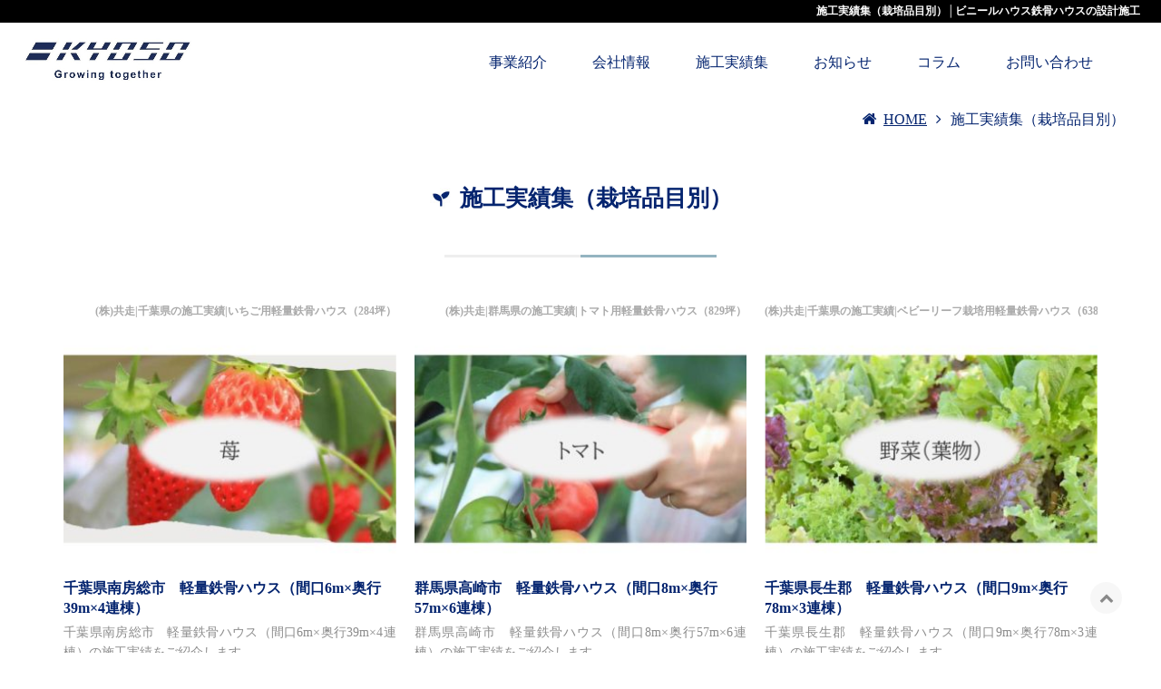

--- FILE ---
content_type: text/html; charset=UTF-8
request_url: https://kyosou.jp/cultivated-items/
body_size: 7258
content:
<!DOCTYPE html><html
lang="ja"><head><meta
http-equiv="content-type" content="text/html; charset=UTF-8"><meta
charset="UTF-8"><title>施工実績集（栽培品目別）│ビニールハウス鉄骨ハウスの設計施工｜(株)共走</title><base
id="base_url" href="https://kyosou.jp" /><meta
name="description" content="栽培品目別の代表例となる、ビニールハウス鉄骨ハウスの施工実績集をまとめています。ビニールハウスや鉄骨ハウスの設計施工や資材など農業に関わることはお気軽にお問い合わせください。"><meta
name="keywords" content="施工,ビニールハウス,鉄骨ハウス,設計"><meta
name="viewport" content="width=1340" /><meta
property="og:title" content="施工実績集（栽培品目別）│ビニールハウス鉄骨ハウスの設計施工" /><meta
property="og:type" content="article" /><meta
property="og:url" content="https://kyosou.jp/cultivated-items/" /><meta
property="og:image" content="" /><meta
property="og:site_name" content="ビニールハウスの設計・施工のことなら株式会社共走へ-何でもご相談ください！" /><meta
property="og:description" content="栽培品目別の代表例となる、ビニールハウス鉄骨ハウスの施工実績集をまとめています。ビニールハウスや鉄骨ハウスの設計施工や資材など農業に関わることはお気軽にお問い合わせください。" /><link
rel="canonical" href="https://kyosou.jp/cultivated-items/" /><link
rel="alternate" type="application/rss+xml" title="ビニールハウスの設計・施工のことなら株式会社共走へ-何でもご相談ください！ &raquo; フィード" href="https://kyosou.jp/feed/" /><link
href='https://fonts.googleapis.com/css?family=Roboto:100,300,400,700' rel='stylesheet' type='text/css'><link
rel='stylesheet' id='colorbox-theme1-css'  href='https://kyosou.jp/wp-content/plugins/jquery-colorbox/themes/theme1/colorbox.css' type='text/css' media='screen' /><link
rel='stylesheet' id='awesomefont-css'  href='https://kyosou.jp/wp-content/plugins/funmaker-admin-tools/css/font-awesome.min.css' type='text/css' media='all' /><link
rel='stylesheet' id='office-css'  href='https://kyosou.jp/wp-content/themes/responsive/css/theme/office.css?t=1543054928' type='text/css' media='all' /><link
rel='stylesheet' id='color-css'  href='https://kyosou.jp/wp-content/themes/visualeditor/css/color.css?t=1763103340' type='text/css' media='all' /><link
rel='stylesheet' id='jquery-ui-css'  href='https://kyosou.jp/wp-content/themes/responsive/css/jquery-ui.min.css' type='text/css' media='all' /><link
rel='stylesheet' id='scrollbar-css'  href='https://kyosou.jp/wp-content/themes/responsive/css/jquery.mCustomScrollbar.min.css' type='text/css' media='all' /><link
rel='stylesheet' id='desktop-css'  href='https://kyosou.jp/wp-content/uploads/user-code/desktop.css?t=1747017033' type='text/css' media='all' /><link
rel='stylesheet' id='slider-css'  href='https://kyosou.jp/wp-content/themes/visualeditor/css/nivoslider/nivo-slider.css' type='text/css' media='all' /><link
rel='stylesheet' id='slick-css'  href='https://kyosou.jp/wp-content/themes/visualeditor/css/slick/slick.css' type='text/css' media='all' /><link
rel='stylesheet' id='slick-theme-css'  href='https://kyosou.jp/wp-content/themes/visualeditor/css/slick/slick-theme.css' type='text/css' media='all' /> <script type='text/javascript' src='https://kyosou.jp/wp-includes/js/jquery/jquery.js'></script> <script type='text/javascript' src='https://kyosou.jp/wp-includes/js/jquery/jquery-migrate.js'></script> <script type='text/javascript'>var jQueryColorboxSettingsArray={"jQueryColorboxVersion":"4.6.2","colorboxInline":"false","colorboxIframe":"false","colorboxGroupId":"","colorboxTitle":"","colorboxWidth":"false","colorboxHeight":"false","colorboxMaxWidth":"false","colorboxMaxHeight":"false","colorboxSlideshow":"false","colorboxSlideshowAuto":"false","colorboxScalePhotos":"false","colorboxPreloading":"false","colorboxOverlayClose":"true","colorboxLoop":"true","colorboxEscKey":"true","colorboxArrowKey":"true","colorboxScrolling":"true","colorboxOpacity":"0.85","colorboxTransition":"elastic","colorboxSpeed":"350","colorboxSlideshowSpeed":"2500","colorboxClose":"close","colorboxNext":"next","colorboxPrevious":"previous","colorboxSlideshowStart":"start slideshow","colorboxSlideshowStop":"stop slideshow","colorboxCurrent":"{current} of {total} images","colorboxXhrError":"This content failed to load.","colorboxImgError":"This image failed to load.","colorboxImageMaxWidth":"90%","colorboxImageMaxHeight":"90%","colorboxImageHeight":"false","colorboxImageWidth":"false","colorboxLinkHeight":"false","colorboxLinkWidth":"false","colorboxInitialHeight":"100","colorboxInitialWidth":"300","autoColorboxJavaScript":"","autoHideFlash":"","autoColorbox":"","autoColorboxGalleries":"true","addZoomOverlay":"","useGoogleJQuery":"","colorboxAddClassToLinks":""};</script> <script type='text/javascript' src='https://kyosou.jp/wp-content/plugins/jquery-colorbox/js/jquery.colorbox-min.js'></script> <script type='text/javascript' src='https://kyosou.jp/wp-content/plugins/jquery-colorbox/js/jquery-colorbox-wrapper-min.js'></script> <script type='text/javascript' src='https://kyosou.jp/wp-content/themes/responsive/js/jquery-ui.min.js'></script> <script type='text/javascript' src='https://kyosou.jp/wp-content/themes/responsive/js/modernizr-custom.js'></script> <script type='text/javascript' src='https://ajaxzip3.github.io/ajaxzip3.js'></script> <script type='text/javascript' src='https://kyosou.jp/wp-content/themes/responsive/js/jquery.mCustomScrollbar.concat.min.js'></script> <script type='text/javascript' src='https://kyosou.jp/wp-content/themes/responsive/js/application.js'></script> <script type='text/javascript' src='https://maps.googleapis.com/maps/api/js?key=AIzaSyDo-B-nQ9tkLRO-TNT4fS5B62BXZldwW9Y'></script> <script type='text/javascript' src='https://kyosou.jp/wp-content/themes/visualeditor/js/map-custom.js'></script> <script type='text/javascript' src='https://kyosou.jp/wp-content/themes/visualeditor/js/jquery.nivo.slider.pack.js'></script> <script type='text/javascript' src='https://kyosou.jp/wp-content/themes/visualeditor/js/slick.js'></script> <script type='text/javascript' src='https://kyosou.jp/wp-content/themes/visualeditor/js/slick-theme.js'></script> <script type='text/javascript' src='https://kyosou.jp/wp-content/themes/visualeditor/js/application.js'></script> <link
rel='https://api.w.org/' href='https://kyosou.jp/wp-json/' /> <script>var fun_ajax_url='https://kyosou.jp/wp-admin/admin-ajax.php';</script> <script>(function(w,d,s,l,i){w[l]=w[l]||[];w[l].push({'gtm.start':new Date().getTime(),event:'gtm.js'});var f=d.getElementsByTagName(s)[0],j=d.createElement(s),dl=l!='dataLayer'?'&l='+l:'';j.async=true;j.src='https://www.googletagmanager.com/gtm.js?id='+i+dl;f.parentNode.insertBefore(j,f);})(window,document,'script','dataLayer','GTM-K2W3LG3N');</script> <link
rel="icon" href="https://kyosou.jp/wp-content/uploads/2024/12/cropped-9ba040af4f6d54566d4879fea3fbae7b-32x32.jpeg" sizes="32x32" /><link
rel="icon" href="https://kyosou.jp/wp-content/uploads/2024/12/cropped-9ba040af4f6d54566d4879fea3fbae7b-192x192.jpeg" sizes="192x192" /><link
rel="apple-touch-icon-precomposed" href="https://kyosou.jp/wp-content/uploads/2024/12/cropped-9ba040af4f6d54566d4879fea3fbae7b-180x180.jpeg" /><meta
name="msapplication-TileImage" content="https://kyosou.jp/wp-content/uploads/2024/12/cropped-9ba040af4f6d54566d4879fea3fbae7b-270x270.jpeg" /><!--[if lt IE 9]> <script src="https://kyosou.jp/wp-content/themes/responsive/js/ie/IE9.js" ></script> <script src="https://kyosou.jp/wp-content/themes/responsive/js/ie/html5.js"></script> <script src="https://kyosou.jp/wp-content/themes/responsive/js/ie/respond.js" ></script> <script src="https://kyosou.jp/wp-content/themes/responsive/js/ie/css3-mediaqueries.js"></script> <![endif]--> <script>(function(i,s,o,g,r,a,m){i['GoogleAnalyticsObject']=r;i[r]=i[r]||function(){(i[r].q=i[r].q||[]).push(arguments)},i[r].l=1*new Date();a=s.createElement(o),m=s.getElementsByTagName(o)[0];a.async=1;a.src=g;m.parentNode.insertBefore(a,m)})(window,document,'script','//www.google-analytics.com/analytics.js','ga');ga('create','UA-129765011-1','auto');ga('send','pageview');</script> </head><body
class="archive category category-cultivated-items category-56 body-cultivated-items">
<header
class="header header-simple is-fixed"><div
class="catchcopy"><h1 class="content">施工実績集（栽培品目別）│ビニールハウス鉄骨ハウスの設計施工</h1></div><div
class="content is-header"><div
class="header-content"><div
class="header-logo">        <a
class="logo-link" href="https://kyosou.jp/" title="ビニールハウスの設計・施工のことなら株式会社共走へ-何でもご相談ください！">
<img
class="logo" src="https://kyosou.jp/wp-content/uploads/2025/02/Logo-with-Tag.jpg" alt="ビニールハウスの設計・施工のことなら株式会社共走へ-何でもご相談ください！の画像" />
</a></div>
<nav
id="global-nav" class="global-nav colored sub-pulldown"><ul
class='header-menu '><li
class='menu-item menu-item-page menu-item-page-32'><a
href='https://kyosou.jp/businessintroduction/' data-slugname='BUSINESSINTRODUCTION' title='事業紹介｜農業資材・物流資材・農業経営支援'>事業紹介</a></li><li
class='menu-item menu-item-page menu-item-page-17'><a
href='https://kyosou.jp/infomation/' data-slugname='INFOMATION' title='会社情報'>会社情報</a></li><li
class='menu-item menu-item-page menu-item-page-699'><a
href='https://kyosou.jp/construction-record/' data-slugname='CONSTRUCTION RECORD' title='施工実績集│ビニールハウス鉄骨ハウス果樹棚の設計施工'>施工実績集</a></li><li
class='menu-item menu-item-category menu-item-category-1'><a
href='https://kyosou.jp/news/' data-slugname='NEWS' title='お知らせ|鉄骨ハウスやビニールハウスの施工'>お知らせ</a></li><li
class='menu-item menu-item-blog menu-item-blog-0'><a
href='https://kyosou.jp/blog/' data-slugname='BLOG' title='コラム'>コラム</a></li><li
class='menu-item menu-item-page menu-item-page-543'><a
href='https://kyosou.jp/contact/' data-slugname='CONTACT' title='お問い合わせ'>お問い合わせ</a></li></ul>    </nav></div><div
id="header-smp-menu-link" class="header-smp-menu-link"><i
class="fa fa-list-ul"></i></div></div><div
class="header-contact-smp"><div
class="header-contact-smp-text"><br
/>
<noscript><iframe
src="https://www.googletagmanager.com/ns.html?id=GTM-K2W3LG3N"<br />
height="0" width="0" style="display:none;visibility:hidden"></iframe></noscript><br
/></div></div><div
id="header-smp-menu-wrapper"><div
id="header-smp-menu" class="header-smp-menu"></div></div><nav
id="global-nav-sub" class="global-nav-sub pulldown"><div
class="content"></div></nav>
</header><div
id="wrapper">
<nav><div
class="content is-breadcrumb"><ol
class="breadcrumb" itemscope itemtype="http://schema.org/BreadcrumbList"><li
itemprop="itemListElement" itemscope itemtype="http://schema.org/ListItem"><a
itemprop="item" href="https://kyosou.jp/" title="ビニールハウスの設計・施工のことなら株式会社共走へ-何でもご相談ください！"><span
itemprop="name">HOME</a><meta
itemprop="position" content="1" /></li><li>施工実績集（栽培品目別）</li></ol></div></nav><div
class="container"><div
class="content cat-content is-main"><div
id="main-wrapper" class="l-m">
<section
id="main"><p
class='page-title hl-inblock-ul2clr'>施工実績集（栽培品目別）</p><div
class="content-body"><div
class='cat-list rows default'><div
class="column column-1 column-md-1-2 column-lg-1-3"><div
class="column-inner list-item tag tag-56"><h2 class="full-title">(株)共走|千葉県の施工実績|いちご用軽量鉄骨ハウス（284坪）</h2><div
class="thumb">
<a
href="https://kyosou.jp/cultivated-items/%e5%8d%83%e8%91%89%e7%9c%8c%e5%8d%97%e6%88%bf%e7%b7%8f%e5%b8%82%e3%80%80%e8%bb%bd%e9%87%8f%e9%89%84%e9%aa%a8%e3%83%8f%e3%82%a6%e3%82%b9%ef%bc%88%e9%96%93%e5%8f%a36mx%e5%a5%a5%e8%a1%8c39mx4-2.html" title="(株)共走|千葉県の施工実績|いちご用軽量鉄骨ハウス（284坪）"><img
class="" src="https://kyosou.jp/wp-content/uploads/2021/04/40ab44d99a4a6d7f65003d1e2e8422d1-360x255.jpg" alt="(株)共走|千葉県の施工実績|いちご用軽量鉄骨ハウス（284坪）の画像" /></a></div><p
class="title">
<a
class='link-to-post' href="https://kyosou.jp/cultivated-items/%e5%8d%83%e8%91%89%e7%9c%8c%e5%8d%97%e6%88%bf%e7%b7%8f%e5%b8%82%e3%80%80%e8%bb%bd%e9%87%8f%e9%89%84%e9%aa%a8%e3%83%8f%e3%82%a6%e3%82%b9%ef%bc%88%e9%96%93%e5%8f%a36mx%e5%a5%a5%e8%a1%8c39mx4-2.html" title="(株)共走|千葉県の施工実績|いちご用軽量鉄骨ハウス（284坪）">千葉県南房総市　軽量鉄骨ハウス（間口6m×奥行39m×4連棟）</a></p><div
class="desc">
千葉県南房総市　軽量鉄骨ハウス（間口6m×奥行39m×4連棟）の施工実績をご紹介します<div
class="to-detail"><a
href="https://kyosou.jp/cultivated-items/%e5%8d%83%e8%91%89%e7%9c%8c%e5%8d%97%e6%88%bf%e7%b7%8f%e5%b8%82%e3%80%80%e8%bb%bd%e9%87%8f%e9%89%84%e9%aa%a8%e3%83%8f%e3%82%a6%e3%82%b9%ef%bc%88%e9%96%93%e5%8f%a36mx%e5%a5%a5%e8%a1%8c39mx4-2.html" title="(株)共走|千葉県の施工実績|いちご用軽量鉄骨ハウス（284坪）">もっと見る</a></div></div></div></div><div
class="column column-1 column-md-1-2 column-lg-1-3"><div
class="column-inner list-item tag tag-56"><h2 class="full-title">(株)共走|群馬県の施工実績|トマト用軽量鉄骨ハウス（829坪）</h2><div
class="thumb">
<a
href="https://kyosou.jp/corporation-farm/%e7%be%a4%e9%a6%ac%e7%9c%8c%e9%ab%98%e5%b4%8e%e5%b8%82%e3%80%80%e8%bb%bd%e9%87%8f%e9%89%84%e9%aa%a8%e3%83%8f%e3%82%a6%e3%82%b9%ef%bc%88%e9%96%93%e5%8f%a38mx%e5%a5%a5%e8%a1%8c57mx6%e9%80%a3-3.html" title="(株)共走|群馬県の施工実績|トマト用軽量鉄骨ハウス（829坪）"><img
class="" src="https://kyosou.jp/wp-content/uploads/2021/04/70d9eeea26131f5c38243c4e53cee511-360x255.jpg" alt="(株)共走|群馬県の施工実績|トマト用軽量鉄骨ハウス（829坪）の画像" /></a></div><p
class="title">
<a
class='link-to-post' href="https://kyosou.jp/corporation-farm/%e7%be%a4%e9%a6%ac%e7%9c%8c%e9%ab%98%e5%b4%8e%e5%b8%82%e3%80%80%e8%bb%bd%e9%87%8f%e9%89%84%e9%aa%a8%e3%83%8f%e3%82%a6%e3%82%b9%ef%bc%88%e9%96%93%e5%8f%a38mx%e5%a5%a5%e8%a1%8c57mx6%e9%80%a3-3.html" title="(株)共走|群馬県の施工実績|トマト用軽量鉄骨ハウス（829坪）">群馬県高崎市　軽量鉄骨ハウス（間口8m×奥行57m×6連棟）</a></p><div
class="desc">
群馬県高崎市　軽量鉄骨ハウス（間口8m×奥行57m×6連棟）の施工実績をご紹介します<div
class="to-detail"><a
href="https://kyosou.jp/corporation-farm/%e7%be%a4%e9%a6%ac%e7%9c%8c%e9%ab%98%e5%b4%8e%e5%b8%82%e3%80%80%e8%bb%bd%e9%87%8f%e9%89%84%e9%aa%a8%e3%83%8f%e3%82%a6%e3%82%b9%ef%bc%88%e9%96%93%e5%8f%a38mx%e5%a5%a5%e8%a1%8c57mx6%e9%80%a3-3.html" title="(株)共走|群馬県の施工実績|トマト用軽量鉄骨ハウス（829坪）">もっと見る</a></div></div></div></div><div
class="column column-1 column-md-1-2 column-lg-1-3"><div
class="column-inner list-item tag tag-56"><h2 class="full-title">(株)共走|千葉県の施工実績|ベビーリーフ栽培用軽量鉄骨ハウス（638坪）</h2><div
class="thumb">
<a
href="https://kyosou.jp/cultivated-items/%e5%8d%83%e8%91%89%e7%9c%8c%e9%95%b7%e7%94%9f%e9%83%a1%e3%80%80%e8%bb%bd%e9%87%8f%e9%89%84%e9%aa%a8%e3%83%8f%e3%82%a6%e3%82%b9%ef%bc%88%e9%96%93%e5%8f%a39mx%e5%a5%a5%e8%a1%8c78mx3%e9%80%a3-2.html" title="(株)共走|千葉県の施工実績|ベビーリーフ栽培用軽量鉄骨ハウス（638坪）"><img
class="" src="https://kyosou.jp/wp-content/uploads/2021/04/75516536a0f70b703db67a8442c71069-360x255.jpg" alt="(株)共走|千葉県の施工実績|ベビーリーフ栽培用軽量鉄骨ハウス（638坪）の画像" /></a></div><p
class="title">
<a
class='link-to-post' href="https://kyosou.jp/cultivated-items/%e5%8d%83%e8%91%89%e7%9c%8c%e9%95%b7%e7%94%9f%e9%83%a1%e3%80%80%e8%bb%bd%e9%87%8f%e9%89%84%e9%aa%a8%e3%83%8f%e3%82%a6%e3%82%b9%ef%bc%88%e9%96%93%e5%8f%a39mx%e5%a5%a5%e8%a1%8c78mx3%e9%80%a3-2.html" title="(株)共走|千葉県の施工実績|ベビーリーフ栽培用軽量鉄骨ハウス（638坪）">千葉県長生郡　軽量鉄骨ハウス（間口9m×奥行78m×3連棟）</a></p><div
class="desc">
千葉県長生郡　軽量鉄骨ハウス（間口9m×奥行78m×3連棟）の施工実績をご紹介します<div
class="to-detail"><a
href="https://kyosou.jp/cultivated-items/%e5%8d%83%e8%91%89%e7%9c%8c%e9%95%b7%e7%94%9f%e9%83%a1%e3%80%80%e8%bb%bd%e9%87%8f%e9%89%84%e9%aa%a8%e3%83%8f%e3%82%a6%e3%82%b9%ef%bc%88%e9%96%93%e5%8f%a39mx%e5%a5%a5%e8%a1%8c78mx3%e9%80%a3-2.html" title="(株)共走|千葉県の施工実績|ベビーリーフ栽培用軽量鉄骨ハウス（638坪）">もっと見る</a></div></div></div></div><div
class="column column-1 column-md-1-2 column-lg-1-3"><div
class="column-inner list-item tag tag-56"><h2 class="full-title">(株)共走|茨城県の施工実績|野菜栽培用パイプハウス（77坪）</h2><div
class="thumb">
<a
href="https://kyosou.jp/cultivated-items/%e8%8c%a8%e5%9f%8e%e7%9c%8c%e5%b8%b8%e7%b7%8f%e5%b8%82%e3%80%80%e3%83%91%e3%82%a4%e3%83%97%e3%83%8f%e3%82%a6%e3%82%b9%ef%bc%88%e9%96%93%e5%8f%a36-3mx%e5%a5%a5%e8%a1%8c40m%ef%bc%89%e3%80%80-3.html" title="(株)共走|茨城県の施工実績|野菜栽培用パイプハウス（77坪）"><img
class="" src="https://kyosou.jp/wp-content/uploads/2021/04/4844bf34569e3f1fdb68a33a811bf74a-360x255.jpg" alt="(株)共走|茨城県の施工実績|野菜栽培用パイプハウス（77坪）の画像" /></a></div><p
class="title">
<a
class='link-to-post' href="https://kyosou.jp/cultivated-items/%e8%8c%a8%e5%9f%8e%e7%9c%8c%e5%b8%b8%e7%b7%8f%e5%b8%82%e3%80%80%e3%83%91%e3%82%a4%e3%83%97%e3%83%8f%e3%82%a6%e3%82%b9%ef%bc%88%e9%96%93%e5%8f%a36-3mx%e5%a5%a5%e8%a1%8c40m%ef%bc%89%e3%80%80-3.html" title="(株)共走|茨城県の施工実績|野菜栽培用パイプハウス（77坪）">茨城県常総市　パイプハウス（間口6.3m×奥行40m）　</a></p><div
class="desc">
茨城県常総市　パイプハウス（間口6.3m×奥行40m）　の施工実績をご紹介します<div
class="to-detail"><a
href="https://kyosou.jp/cultivated-items/%e8%8c%a8%e5%9f%8e%e7%9c%8c%e5%b8%b8%e7%b7%8f%e5%b8%82%e3%80%80%e3%83%91%e3%82%a4%e3%83%97%e3%83%8f%e3%82%a6%e3%82%b9%ef%bc%88%e9%96%93%e5%8f%a36-3mx%e5%a5%a5%e8%a1%8c40m%ef%bc%89%e3%80%80-3.html" title="(株)共走|茨城県の施工実績|野菜栽培用パイプハウス（77坪）">もっと見る</a></div></div></div></div><div
class="column column-1 column-md-1-2 column-lg-1-3"><div
class="column-inner list-item tag tag-56"><h2 class="full-title">(株)共走|千葉県の施工実績|スイカ栽培用パイプハウス（341坪）</h2><div
class="thumb">
<a
href="https://kyosou.jp/cultivated-items/%e5%8d%83%e8%91%89%e7%9c%8c%e5%b1%b1%e6%ad%a6%e5%b8%82%e3%80%80%e3%83%91%e3%82%a4%e3%83%97%e3%83%8f%e3%82%a6%e3%82%b95%e6%a3%9f%ef%bc%88%e9%96%93%e5%8f%a34-5mx%e5%a5%a5%e8%a1%8c50m%ef%bc%89-2.html" title="(株)共走|千葉県の施工実績|スイカ栽培用パイプハウス（341坪）"><img
class="" src="https://kyosou.jp/wp-content/uploads/2021/04/97624c29ddfcf62bf07dc09f68b3b6ca-360x255.jpg" alt="(株)共走|千葉県の施工実績|スイカ栽培用パイプハウス（341坪）の画像" /></a></div><p
class="title">
<a
class='link-to-post' href="https://kyosou.jp/cultivated-items/%e5%8d%83%e8%91%89%e7%9c%8c%e5%b1%b1%e6%ad%a6%e5%b8%82%e3%80%80%e3%83%91%e3%82%a4%e3%83%97%e3%83%8f%e3%82%a6%e3%82%b95%e6%a3%9f%ef%bc%88%e9%96%93%e5%8f%a34-5mx%e5%a5%a5%e8%a1%8c50m%ef%bc%89-2.html" title="(株)共走|千葉県の施工実績|スイカ栽培用パイプハウス（341坪）">千葉県山武市　パイプハウス5棟（間口4.5m×奥行50m）</a></p><div
class="desc">
千葉県山武市　パイプハウス5棟（間口4.5m×奥行50m）の施工実績をご紹介します<div
class="to-detail"><a
href="https://kyosou.jp/cultivated-items/%e5%8d%83%e8%91%89%e7%9c%8c%e5%b1%b1%e6%ad%a6%e5%b8%82%e3%80%80%e3%83%91%e3%82%a4%e3%83%97%e3%83%8f%e3%82%a6%e3%82%b95%e6%a3%9f%ef%bc%88%e9%96%93%e5%8f%a34-5mx%e5%a5%a5%e8%a1%8c50m%ef%bc%89-2.html" title="(株)共走|千葉県の施工実績|スイカ栽培用パイプハウス（341坪）">もっと見る</a></div></div></div></div><div
class="column column-1 column-md-1-2 column-lg-1-3"><div
class="column-inner list-item tag tag-56"><h2 class="full-title">(株)共走|茨城県の施工実績|サツマイモ用ビニールハウス（55坪）</h2><div
class="thumb">
<a
href="https://kyosou.jp/cultivated-items/%e8%8c%a8%e5%9f%8e%e7%9c%8c%e9%82%a3%e7%8f%82%e9%83%a1%e6%9d%b1%e6%b5%b7%e6%9d%91%e3%80%80%e3%83%93%e3%83%8b%e3%83%bc%e3%83%ab%e3%83%8f%e3%82%a6%e3%82%b9%ef%bc%88%e9%96%93%e5%8f%a37-2mx%e5%a5%a5-2.html" title="(株)共走|茨城県の施工実績|サツマイモ用ビニールハウス（55坪）"><img
class="" src="https://kyosou.jp/wp-content/uploads/2021/04/9ff0ab1e35a7e88d2602b6dc557dca65-360x255.jpg" alt="(株)共走|茨城県の施工実績|サツマイモ用ビニールハウス（55坪）の画像" /></a></div><p
class="title">
<a
class='link-to-post' href="https://kyosou.jp/cultivated-items/%e8%8c%a8%e5%9f%8e%e7%9c%8c%e9%82%a3%e7%8f%82%e9%83%a1%e6%9d%b1%e6%b5%b7%e6%9d%91%e3%80%80%e3%83%93%e3%83%8b%e3%83%bc%e3%83%ab%e3%83%8f%e3%82%a6%e3%82%b9%ef%bc%88%e9%96%93%e5%8f%a37-2mx%e5%a5%a5-2.html" title="(株)共走|茨城県の施工実績|サツマイモ用ビニールハウス（55坪）">茨城県那珂郡東海村　ビニールハウス（間口7.2m×奥行25m）</a></p><div
class="desc">
茨城県那珂郡東海村　ビニールハウス（間口7.2m×奥行25m）の施工実績をご紹介します<div
class="to-detail"><a
href="https://kyosou.jp/cultivated-items/%e8%8c%a8%e5%9f%8e%e7%9c%8c%e9%82%a3%e7%8f%82%e9%83%a1%e6%9d%b1%e6%b5%b7%e6%9d%91%e3%80%80%e3%83%93%e3%83%8b%e3%83%bc%e3%83%ab%e3%83%8f%e3%82%a6%e3%82%b9%ef%bc%88%e9%96%93%e5%8f%a37-2mx%e5%a5%a5-2.html" title="(株)共走|茨城県の施工実績|サツマイモ用ビニールハウス（55坪）">もっと見る</a></div></div></div></div><div
class="column column-1 column-md-1-2 column-lg-1-3"><div
class="column-inner list-item tag tag-56"><h2 class="full-title">(株)共走|千葉県の施工実績|ぶどう棚・雨よけハウス（163坪）</h2><div
class="thumb">
<a
href="https://kyosou.jp/cultivated-items/%e5%8d%83%e8%91%89%e7%9c%8c%e6%9d%be%e6%88%b8%e5%b8%82%e3%80%80%e3%81%b6%e3%81%a9%e3%81%86%e6%a3%9a%e3%83%bb%e9%9b%a8%e3%82%88%e3%81%91%e3%83%8f%e3%82%a6%e3%82%b9-3.html" title="(株)共走|千葉県の施工実績|ぶどう棚・雨よけハウス（163坪）"><img
class="" src="https://kyosou.jp/wp-content/uploads/2021/04/a6b2a2e65d93d1d116150dfd6d5f3394-360x255.jpg" alt="(株)共走|千葉県の施工実績|ぶどう棚・雨よけハウス（163坪）の画像" /></a></div><p
class="title">
<a
class='link-to-post' href="https://kyosou.jp/cultivated-items/%e5%8d%83%e8%91%89%e7%9c%8c%e6%9d%be%e6%88%b8%e5%b8%82%e3%80%80%e3%81%b6%e3%81%a9%e3%81%86%e6%a3%9a%e3%83%bb%e9%9b%a8%e3%82%88%e3%81%91%e3%83%8f%e3%82%a6%e3%82%b9-3.html" title="(株)共走|千葉県の施工実績|ぶどう棚・雨よけハウス（163坪）">千葉県松戸市　ぶどう棚・雨よけハウス</a></p><div
class="desc">
千葉県松戸市　ぶどう棚・雨よけハウスの施工実績をご紹介します<div
class="to-detail"><a
href="https://kyosou.jp/cultivated-items/%e5%8d%83%e8%91%89%e7%9c%8c%e6%9d%be%e6%88%b8%e5%b8%82%e3%80%80%e3%81%b6%e3%81%a9%e3%81%86%e6%a3%9a%e3%83%bb%e9%9b%a8%e3%82%88%e3%81%91%e3%83%8f%e3%82%a6%e3%82%b9-3.html" title="(株)共走|千葉県の施工実績|ぶどう棚・雨よけハウス（163坪）">もっと見る</a></div></div></div></div><div
class="column column-1 column-md-1-2 column-lg-1-3"><div
class="column-inner list-item tag tag-56"><h2 class="full-title">(株)共走|千葉県の施工実績|農業用パイプハウス（66坪）</h2><div
class="thumb">
<a
href="https://kyosou.jp/cultivated-items/%e5%8d%83%e8%91%89%e7%9c%8c%e5%a4%b7%e9%9a%85%e9%83%a1%e3%80%80%e3%83%91%e3%82%a4%e3%83%97%e3%83%8f%e3%82%a6%e3%82%b91%e6%a3%9f%ef%bc%88%e9%96%93%e5%8f%a37-2mx%e5%a5%a5%e8%a1%8c30m%ef%bc%89-2.html" title="(株)共走|千葉県の施工実績|農業用パイプハウス（66坪）"><img
class="" src="https://kyosou.jp/wp-content/uploads/2021/04/451190dc52c121902966c3f8499c3129-360x255.jpg" alt="(株)共走|千葉県の施工実績|農業用パイプハウス（66坪）の画像" /></a></div><p
class="title">
<a
class='link-to-post' href="https://kyosou.jp/cultivated-items/%e5%8d%83%e8%91%89%e7%9c%8c%e5%a4%b7%e9%9a%85%e9%83%a1%e3%80%80%e3%83%91%e3%82%a4%e3%83%97%e3%83%8f%e3%82%a6%e3%82%b91%e6%a3%9f%ef%bc%88%e9%96%93%e5%8f%a37-2mx%e5%a5%a5%e8%a1%8c30m%ef%bc%89-2.html" title="(株)共走|千葉県の施工実績|農業用パイプハウス（66坪）">千葉県夷隅郡　パイプハウス1棟（間口7.2m×奥行30m）</a></p><div
class="desc">
千葉県夷隅郡　パイプハウス1棟（間口7.2m×奥行30m）の施工実績をご紹介します<div
class="to-detail"><a
href="https://kyosou.jp/cultivated-items/%e5%8d%83%e8%91%89%e7%9c%8c%e5%a4%b7%e9%9a%85%e9%83%a1%e3%80%80%e3%83%91%e3%82%a4%e3%83%97%e3%83%8f%e3%82%a6%e3%82%b91%e6%a3%9f%ef%bc%88%e9%96%93%e5%8f%a37-2mx%e5%a5%a5%e8%a1%8c30m%ef%bc%89-2.html" title="(株)共走|千葉県の施工実績|農業用パイプハウス（66坪）">もっと見る</a></div></div></div></div><div
class="column column-1 column-md-1-2 column-lg-1-3"><div
class="column-inner list-item tag tag-56"><h2 class="full-title">(株)共走|千葉県の施工実績|【6連棟】ハーブ用連棟ビニールハウス施工（230坪）</h2><div
class="thumb">
<a
href="https://kyosou.jp/cultivated-items/%e5%8d%83%e8%91%89%e7%9c%8c%e5%a4%b7%e9%9a%85%e9%83%a1%e3%80%80%e3%83%93%e3%83%8b%e3%83%bc%e3%83%ab%e3%83%8f%e3%82%a6%e3%82%b96%e9%80%a3%e6%a3%9f%ef%bc%88%e9%96%93%e5%8f%a35-4mx%e5%a5%a5%e8%a1%8c.html" title="(株)共走|千葉県の施工実績|【6連棟】ハーブ用連棟ビニールハウス施工（230坪）"><img
class="" src="https://kyosou.jp/wp-content/uploads/2021/04/697727b10d8b90b60b9772ee6a652dee-360x255.jpg" alt="(株)共走|千葉県の施工実績|【6連棟】ハーブ用連棟ビニールハウス施工（230坪）の画像" /></a></div><p
class="title">
<a
class='link-to-post' href="https://kyosou.jp/cultivated-items/%e5%8d%83%e8%91%89%e7%9c%8c%e5%a4%b7%e9%9a%85%e9%83%a1%e3%80%80%e3%83%93%e3%83%8b%e3%83%bc%e3%83%ab%e3%83%8f%e3%82%a6%e3%82%b96%e9%80%a3%e6%a3%9f%ef%bc%88%e9%96%93%e5%8f%a35-4mx%e5%a5%a5%e8%a1%8c.html" title="(株)共走|千葉県の施工実績|【6連棟】ハーブ用連棟ビニールハウス施工（230坪）">千葉県夷隅郡　ビニールハウス6連棟（間口5.4m×奥行23.4m）</a></p><div
class="desc">
千葉県夷隅郡　ビニールハウス6連棟（間口5.4m×奥行23.4m）の施工実績をご紹介します<div
class="to-detail"><a
href="https://kyosou.jp/cultivated-items/%e5%8d%83%e8%91%89%e7%9c%8c%e5%a4%b7%e9%9a%85%e9%83%a1%e3%80%80%e3%83%93%e3%83%8b%e3%83%bc%e3%83%ab%e3%83%8f%e3%82%a6%e3%82%b96%e9%80%a3%e6%a3%9f%ef%bc%88%e9%96%93%e5%8f%a35-4mx%e5%a5%a5%e8%a1%8c.html" title="(株)共走|千葉県の施工実績|【6連棟】ハーブ用連棟ビニールハウス施工（230坪）">もっと見る</a></div></div></div></div><div
class="column column-1 column-md-1-2 column-lg-1-3"><div
class="column-inner list-item tag tag-56"><h2 class="full-title">(株)共走|千葉県の施工実績|菌床椎茸用パイプハウス（206坪）</h2><div
class="thumb">
<a
href="https://kyosou.jp/cultivated-items/%e5%8d%83%e8%91%89%e7%9c%8c%e5%af%8c%e6%b4%a5%e5%b8%82%e3%80%80%e3%83%91%e3%82%a4%e3%83%97%e3%83%8f%e3%82%a6%e3%82%b93%e6%a3%9f%ef%bc%88%e9%96%93%e5%8f%a39mx%e5%a5%a5%e8%a1%8c25-2m%ef%bc%89.html" title="(株)共走|千葉県の施工実績|菌床椎茸用パイプハウス（206坪）"><img
class="" src="https://kyosou.jp/wp-content/uploads/2021/04/85377aa7764d5d426200e5d83e1d395a-360x255.jpg" alt="(株)共走|千葉県の施工実績|菌床椎茸用パイプハウス（206坪）の画像" /></a></div><p
class="title">
<a
class='link-to-post' href="https://kyosou.jp/cultivated-items/%e5%8d%83%e8%91%89%e7%9c%8c%e5%af%8c%e6%b4%a5%e5%b8%82%e3%80%80%e3%83%91%e3%82%a4%e3%83%97%e3%83%8f%e3%82%a6%e3%82%b93%e6%a3%9f%ef%bc%88%e9%96%93%e5%8f%a39mx%e5%a5%a5%e8%a1%8c25-2m%ef%bc%89.html" title="(株)共走|千葉県の施工実績|菌床椎茸用パイプハウス（206坪）">千葉県富津市　パイプハウス3棟（間口9m×奥行25.2m）</a></p><div
class="desc">
千葉県富津市　パイプハウス3棟（間口9m×奥行25.2m）の施工実績をご紹介します<div
class="to-detail"><a
href="https://kyosou.jp/cultivated-items/%e5%8d%83%e8%91%89%e7%9c%8c%e5%af%8c%e6%b4%a5%e5%b8%82%e3%80%80%e3%83%91%e3%82%a4%e3%83%97%e3%83%8f%e3%82%a6%e3%82%b93%e6%a3%9f%ef%bc%88%e9%96%93%e5%8f%a39mx%e5%a5%a5%e8%a1%8c25-2m%ef%bc%89.html" title="(株)共走|千葉県の施工実績|菌床椎茸用パイプハウス（206坪）">もっと見る</a></div></div></div></div><div
class="column column-1 column-md-1-2 column-lg-1-3"><div
class="column-inner list-item tag tag-56"><h2 class="full-title">(株)共走|茨城県の施工実績|園芸用鉄骨ハウス（多肉植物）（38坪）</h2><div
class="thumb">
<a
href="https://kyosou.jp/cultivated-items/%e8%8c%a8%e5%9f%8e%e7%9c%8c%e9%82%a3%e7%8f%82%e5%b8%82%e3%80%80%e8%bb%bd%e9%87%8f%e9%89%84%e9%aa%a8%e3%83%8f%e3%82%a6%e3%82%b9%ef%bc%88%e9%96%93%e5%8f%a35mx%e5%a5%a5%e8%a1%8c25m%ef%bc%89-2.html" title="(株)共走|茨城県の施工実績|園芸用鉄骨ハウス（多肉植物）（38坪）"><img
class="" src="https://kyosou.jp/wp-content/uploads/2021/04/b1bb22dce0c191c8035731a40edf498e-360x255.jpg" alt="(株)共走|茨城県の施工実績|園芸用鉄骨ハウス（多肉植物）（38坪）の画像" /></a></div><p
class="title">
<a
class='link-to-post' href="https://kyosou.jp/cultivated-items/%e8%8c%a8%e5%9f%8e%e7%9c%8c%e9%82%a3%e7%8f%82%e5%b8%82%e3%80%80%e8%bb%bd%e9%87%8f%e9%89%84%e9%aa%a8%e3%83%8f%e3%82%a6%e3%82%b9%ef%bc%88%e9%96%93%e5%8f%a35mx%e5%a5%a5%e8%a1%8c25m%ef%bc%89-2.html" title="(株)共走|茨城県の施工実績|園芸用鉄骨ハウス（多肉植物）（38坪）">茨城県那珂市　軽量鉄骨ハウス（間口5m×奥行25m）</a></p><div
class="desc">
茨城県那珂市　軽量鉄骨ハウス（間口5m×奥行25m）の施工実績をご紹介します<div
class="to-detail"><a
href="https://kyosou.jp/cultivated-items/%e8%8c%a8%e5%9f%8e%e7%9c%8c%e9%82%a3%e7%8f%82%e5%b8%82%e3%80%80%e8%bb%bd%e9%87%8f%e9%89%84%e9%aa%a8%e3%83%8f%e3%82%a6%e3%82%b9%ef%bc%88%e9%96%93%e5%8f%a35mx%e5%a5%a5%e8%a1%8c25m%ef%bc%89-2.html" title="(株)共走|茨城県の施工実績|園芸用鉄骨ハウス（多肉植物）（38坪）">もっと見る</a></div></div></div></div><div
class="column column-1 column-md-1-2 column-lg-1-3"><div
class="column-inner list-item tag tag-56"><h2 class="full-title">(株)共走|千葉県の施工実績|花卉栽培用パイプハウス（150坪）</h2><div
class="thumb">
<a
href="https://kyosou.jp/cultivated-items/%e5%8d%83%e8%91%89%e7%9c%8c%e4%bd%90%e5%80%89%e5%b8%82%e3%80%80%e3%83%91%e3%82%a4%e3%83%97%e3%83%8f%e3%82%a6%e3%82%b93%e9%80%a3%e6%a3%9f%ef%bc%88%e9%96%93%e5%8f%a35-4mx%e5%a5%a5%e8%a1%8c30-6-2.html" title="(株)共走|千葉県の施工実績|花卉栽培用パイプハウス（150坪）"><img
class="" src="https://kyosou.jp/wp-content/uploads/2021/04/4178fc9e03038ffbc503ee96ef34430a-360x255.jpg" alt="(株)共走|千葉県の施工実績|花卉栽培用パイプハウス（150坪）の画像" /></a></div><p
class="title">
<a
class='link-to-post' href="https://kyosou.jp/cultivated-items/%e5%8d%83%e8%91%89%e7%9c%8c%e4%bd%90%e5%80%89%e5%b8%82%e3%80%80%e3%83%91%e3%82%a4%e3%83%97%e3%83%8f%e3%82%a6%e3%82%b93%e9%80%a3%e6%a3%9f%ef%bc%88%e9%96%93%e5%8f%a35-4mx%e5%a5%a5%e8%a1%8c30-6-2.html" title="(株)共走|千葉県の施工実績|花卉栽培用パイプハウス（150坪）">千葉県佐倉市　パイプハウス3連棟（間口5.4m×奥行30.6ｍ）</a></p><div
class="desc">
千葉県佐倉市　パイプハウス3連棟（間口5.4m×奥行30.6ｍ）の施工実績をご紹介します<div
class="to-detail"><a
href="https://kyosou.jp/cultivated-items/%e5%8d%83%e8%91%89%e7%9c%8c%e4%bd%90%e5%80%89%e5%b8%82%e3%80%80%e3%83%91%e3%82%a4%e3%83%97%e3%83%8f%e3%82%a6%e3%82%b93%e9%80%a3%e6%a3%9f%ef%bc%88%e9%96%93%e5%8f%a35-4mx%e5%a5%a5%e8%a1%8c30-6-2.html" title="(株)共走|千葉県の施工実績|花卉栽培用パイプハウス（150坪）">もっと見る</a></div></div></div></div></div></div></section></div></div></div></div>
<footer
id="footer"><div
class="footer"><div
class="content is-footer"><div
class="rows"><div
class="footer-contents column column-1"><div
class="column-inner"><div
class="footer-info"><div
class="footer-menu-grid"><div
class="footer-menu-group group-1"><div
class="footer-menu-column"><div
class="footer-menu-category"><a
href="https://kyosou.jp/">共走について</a></div><ul
class="footer-menu-list"><li
class="footer-menu-item"><a
href="https://kyosou.jp/infomation/">会社情報</a></li><li
class="footer-menu-item"><a
href="https://kyosou.jp/campaign/">企業情報</a></li><li
class="footer-menu-item"><a
href="https://kyosou.jp/recruit/">採用情報</a></li></ul></div><div
class="footer-menu-column"><div
class="footer-menu-category"><a
href="https://kyosou.jp/businessintroduction/">事業紹介</a></div><ul
class="footer-menu-list"><li
class="footer-menu-item"><a
href="https://kyosou.jp/business/">農業資材事業</a></li><li
class="footer-menu-item"><a
href="https://kyosou.jp/logisticsmaterials/">物流資材事業</a></li><li
class="footer-menu-item"><a
href="https://kyosou.jp/agriculturalbusiness/">農業経営支援/教育事業</a></li></ul></div></div><div
class="footer-menu-group group-2"><div
class="footer-menu-column"><div
class="footer-menu-category"><a
href="https://kyosou.jp/construction-record/">施工実績</a></div><ul
class="footer-menu-list"><li
class="footer-menu-item"><a
href="https://kyosou.jp/tekkotsu/">鉄骨ハウス</a></li><li
class="footer-menu-item"><a
href="https://kyosou.jp/vinylhouse/">ビニールハウス</a></li><li
class="footer-menu-item"><a
href="https://kyosou.jp/fruitshelf-amayoke/">果樹棚・雨よけハウス</a></li><li
class="footer-menu-item"><a
href="https://kyosou.jp/windbreak/">防風施設</a></li><li
class="footer-menu-item"><a
href="https://kyosou.jp/ancillary-equipment/">付帯設備</a></li><li
class="footer-menu-item"><a
href="https://kyosou.jp/sekou/">修繕施工</a></li></ul><p></p><div
class="footer-menu-category"><a
href="https://kyosou.jp/items/"><span>商品紹介</span></a></div><ul
class="footer-menu-list"><li
class="footer-menu-item"><a
href="https://kyosou.jp/items/agri-facility/"><span>農業設備</span></a></li><li
class="footer-menu-item"><a
href="https://kyosou.jp/items/peripheralequipment/">周辺機器</a></li></ul></div></div><div
class="footer-menu-group group-3"><div
class="footer-menu-column"><div
class="footer-menu-category">生産者様へ</div><ul
class="footer-menu-list"><li
class="footer-menu-item"><a
href="https://kyosou.jp/voice/">お客様との物語</a></li><li
class="footer-menu-item"><a
href="https://kyosou.jp/blog/">コラム</a></li><li
class="footer-menu-item"><a
href="https://kyosou.jp/%e3%82%88%e3%81%8f%e3%81%82%e3%82%8b%e3%81%94%e8%b3%aa%e5%95%8f/">よくある質問</a></li></ul></div><div
class="footer-menu-column"><div
class="footer-menu-category">公式アカウント</div><ul
class="footer-menu-list"><li
class="footer-menu-item"><a
href="https://www.instagram.com/kyosou.official/" target="_blank">Instagram</a></li></ul></div></div><div
class="footer-menu-group group-4"><div
class="footer-menu-column"><div
class="footer-menu-category"><a
href="https://kyosou.jp/contact/">お問い合わせ</a></div><ul
class="footer-menu-list"><li
class="footer-menu-item"><a
href="https://kyosou.jp/contact1/">園芸施設について</a></li><li
class="footer-menu-item"><a
href="https://kyosou.jp/contact2/">協力者募集について</a></li><li
class="footer-menu-item"><a
href="https://kyosou.jp/request/">会社案内資料請求</a></li><li
class="footer-menu-item"><a
href="https://kyosou.jp/privacy-policy/">プライバシーポリシー</a></li></ul></div><div
class="footer-menu-column"><div
class="footer-menu-category">関連サイト</div><ul
class="footer-menu-list"><li
class="footer-menu-item"><a
href="https://hakobo.net/" target="_blank">HAKOBO</a></li></ul></div></div></div></div></div></div></div></div></div><div
class="line"><div
class="content is-line"><p
id="copyright" class="copyright">©2018 kyosou inc.</p><p
class="footer-link"><a
href="https://kyosou.jp" title="ビニールハウスの設計・施工のことなら株式会社共走へ-何でもご相談ください！">ビニールハウスの設計・施工のことなら株式会社共走へ-何でもご相談ください！</a></p></div></div><p><a
id="pagetop" href="#"><span
class="fa fa-chevron-up"></span></a></p> <script type='text/javascript' src='https://kyosou.jp/wp-content/plugins/contact-form-7/includes/js/jquery.form.min.js'></script> <script type='text/javascript'>var _wpcf7={"loaderUrl":"https:\/\/kyosou.jp\/wp-content\/plugins\/contact-form-7\/images\/ajax-loader.gif","recaptcha":{"messages":{"empty":"\u3042\u306a\u305f\u304c\u30ed\u30dc\u30c3\u30c8\u3067\u306f\u306a\u3044\u3053\u3068\u3092\u8a3c\u660e\u3057\u3066\u304f\u3060\u3055\u3044\u3002"}},"sending":"\u9001\u4fe1\u4e2d ..."};</script> <script type='text/javascript' src='https://kyosou.jp/wp-content/plugins/contact-form-7/includes/js/scripts.js'></script> <script type='text/javascript' src='https://kyosou.jp/wp-content/plugins/contact-form-7-add-confirm/includes/js/scripts.js'></script> <script type='text/javascript'>var renderInvisibleReCaptcha=function(){for(var i=0;i<document.forms.length;++i){var form=document.forms[i];var holder=form.querySelector('.inv-recaptcha-holder');if(null===holder)continue;holder.innerHTML='';(function(frm){var cf7SubmitElm=frm.querySelector('.wpcf7-submit');var holderId=grecaptcha.render(holder,{'sitekey':'6LfjTMEZAAAAAMtVnJr6bawai6Tbr-fdzpIgLe8H','size':'invisible','badge':'bottomright','callback':function(recaptchaToken){if((null!==cf7SubmitElm)&&(typeof jQuery!='undefined')){jQuery(frm).submit();grecaptcha.reset(holderId);return;}
HTMLFormElement.prototype.submit.call(frm);},'expired-callback':function(){grecaptcha.reset(holderId);}});if(null!==cf7SubmitElm&&(typeof jQuery!='undefined')){jQuery(cf7SubmitElm).off('click').on('click',function(clickEvt){clickEvt.preventDefault();grecaptcha.execute(holderId);});}
else
{frm.onsubmit=function(evt){evt.preventDefault();grecaptcha.execute(holderId);};}})(form);}};</script> <script type='text/javascript' async defer src='https://www.google.com/recaptcha/api.js?onload=renderInvisibleReCaptcha&#038;render=explicit'></script> <script type='text/javascript' src='https://kyosou.jp/wp-includes/js/wp-embed.js'></script> </footer></body></html>

--- FILE ---
content_type: text/css
request_url: https://kyosou.jp/wp-content/themes/responsive/css/theme/office.css?t=1543054928
body_size: 14455
content:
@charset "UTF-8";#wp-calendar a,.breadcrumb a,.footer-link-block .footer-menu>.menu-item a:hover,.footer-links .menu-item a:hover,.news-list .title a:hover,abbr[title]{text-decoration:underline}progress,sub,sup{vertical-align:baseline}.content,sub,sup{position:relative}dd,h1,h2,h3,h4,h5,h6,iframe,img,input:not([type]),legend,li,p{max-width:100%}.contact-form-table,.table-content,table{border-collapse:collapse}html{font-family:sans-serif;-ms-text-size-adjust:100%;-webkit-text-size-adjust:100%}article,aside,details,figcaption,figure,footer,header,main,menu,nav,section,summary{display:block}audio,canvas,progress,video{display:inline-block}audio:not([controls]){display:none;height:0}[hidden],template{display:none}a{background-color:transparent;-webkit-text-decoration-skip:objects}a:active,a:hover{outline-width:0}abbr[title]{border-bottom:none;text-decoration:underline dotted}b,strong{font-weight:bolder}dfn{font-style:italic}h1{font-size:2em}mark{background-color:#ff0;color:#000}small{font-size:80%}sub,sup{font-size:75%;line-height:0}sub{bottom:-.25em}sup{top:-.5em}img{border-style:none;-webkit-backface-visibility:hidden}.of-hidden,svg:not(:root){overflow:hidden}button,hr,input{overflow:visible}code,kbd,pre,samp{font-family:monospace,monospace;font-size:1em}figure{margin:1em 40px}hr{box-sizing:content-box;height:0}.content,legend{box-sizing:border-box}button,input,select,textarea{font:inherit;margin:0}optgroup{font-weight:700}button,select{text-transform:none}[type=reset],[type=submit]{-webkit-appearance:button}[type=reset]::-moz-focus-inner,[type=submit]::-moz-focus-inner,[type=button]::-moz-focus-inner,button::-moz-focus-inner{border-style:none;padding:0}[type=reset]:-moz-focusring,[type=submit]:-moz-focusring,[type=button]:-moz-focusring,button:-moz-focusring{outline:ButtonText dotted 1px}legend{white-space:normal}textarea{overflow:auto}[type=checkbox],[type=radio]{box-sizing:border-box;padding:0}[type=number]::-webkit-inner-spin-button,[type=number]::-webkit-outer-spin-button{height:initial;height:auto}[type=search]{-webkit-appearance:textfield;outline-offset:-2px}[type=search]::-webkit-search-cancel-button,[type=search]::-webkit-search-decoration{-webkit-appearance:none}::-webkit-input-placeholder{color:inherit;opacity:.54}::-webkit-file-upload-button{-webkit-appearance:button;font:inherit}body{font-family:Roboto,'ヒラギノ角ゴ Pro W3','Hiragino Kaku Gothic Pro','Hiragino Kaku Gothic ProN','メイリオ',Meiryo,'ＭＳ Ｐゴシック',Helvetica,Arial,sans-serif;word-wrap:break-word}blockquote,body,code,dd,div,dl,dt,fieldset,form,h1,h2,h3,h4,h5,h6,input,legend,li,ol,p,pre,td,textarea,th,ul{margin:0;padding:0}dl,ul{list-style:none;letter-spacing:-.5em}dl dd,dl dt,ol li,ul li{letter-spacing:normal}a,a:hover,a:visited{text-decoration:none;color:#2199e8}a:hover{opacity:.7}i{font-family:Roboto,'ヒラギノ角ゴ Pro W3','Hiragino Kaku Gothic Pro','Hiragino Kaku Gothic ProN','ＭＳ Ｐゴシック',Helvetica,Arial,sans-serif}dd,div,h1,h2,h3,h4,h5,h6,li{line-height:1.6em}p{line-height:2em}.content{margin-left:auto;margin-right:auto}.content::after,.content::before{content:" ";display:table;clear:both}.content:empty{display:none}.content.is-fullsize{padding:0}.container .back-color-content,.content-body .back-color-content{padding-top:20px;padding-bottom:20px}@media screen and (min-width:1240px){.content{width:1240px}}.header-fixed:after,.header:after{content:"";display:block;height:0;width:100%}.header-smp-menu-link{display:none}#main-wrapper{-js-display:flex;display:-webkit-flex;display:-ms-flexbox;display:flex;-webkit-flex-wrap:wrap;-ms-flex-wrap:wrap;flex-wrap:wrap}#left-sidebar{-moz-box-ordinal-group:2;-ms-flex-order:1;-webkit-order:1;order:1}#main{overflow:hidden;-webkit-flex:5;-ms-flex:5;flex:5;-moz-box-ordinal-group:6;-ms-flex-order:5;-webkit-order:5;order:5}#right-sidebar{-moz-box-ordinal-group:11;-ms-flex-order:10;-webkit-order:10;order:10}.l-ssm #right-sidebar{-moz-box-ordinal-group:4;-ms-flex-order:3;-webkit-order:3;order:3}.l-mss #left-sidebar{-moz-box-ordinal-group:8;-ms-flex-order:7;-webkit-order:7;order:7}@media (min-width:689px) and (max-width:980px){#main-wrapper{-webkit-flex-wrap:wrap;-ms-flex-wrap:wrap;flex-wrap:wrap}#main-wrapper>aside:nth-child(3){width:100%;overflow:hidden;box-sizing:border-box}#main-wrapper>aside:nth-child(3) .side{float:left;width:33.3333%;padding:20px;box-sizing:border-box}}.button,input:not([type]){-webkit-box-sizing:border-box;-moz-box-sizing:border-box}@media (max-width:688px){#main{width:100%;min-width:initial;min-width:auto;flex-basis:100%;-moz-box-ordinal-group:2;-ms-flex-order:1;-webkit-order:1;order:1}.sidebar{display:block;width:100%;padding:0 5px}#left-sidebar{-moz-box-ordinal-group:3;-ms-flex-order:2;-webkit-order:2;order:2}}@media (max-width:568px){.sidebar{min-width:100%}}.no-flexbox .header-compact .content.is-header,.no-flexbox .header-normal .content.is-header{overflow:hidden}.no-flexbox .header-compact .header-logo,.no-flexbox .header-compact .page-summary,.no-flexbox .header-normal .header-logo,.no-flexbox .header-normal .page-summary{float:left}.no-flexbox .header-compact .header-contact-img,.no-flexbox .header-compact .header-contact-text,.no-flexbox .header-compact .header-content,.no-flexbox .header-normal .header-contact-img,.no-flexbox .header-normal .header-contact-text,.no-flexbox .header-normal .header-content{float:right}.no-flexbox .header-compact .header-content,.no-flexbox .header-normal .header-content{padding:10px 0}@media (min-width:689px){.no-flexbox .l-ms #main,.no-flexbox .l-sm #main{width:950px;width:calc(100% - 290px)}.no-flexbox .l-mss #main,.no-flexbox .l-sms #main,.no-flexbox .l-ssm #main{width:660px;width:calc(100% - 580px)}.no-flexbox #left-sidebar{float:left}.no-flexbox #right-sidebar,.no-flexbox .l-sm #main{float:right}.list-item .full-title{overflow:hidden;white-space:nowrap}}@media (min-width:689px) and (max-width:980px){.no-flexbox .sidebar{float:initial;margin:0 auto}}.button{display:inline-block;zoom:1;padding:8px 50px;line-height:normal;white-space:nowrap;vertical-align:middle;text-align:center;cursor:pointer;transition:background-color .25s ease-out,color .25s ease-out;-webkit-user-drag:none;-webkit-user-select:none;-moz-user-select:none;-ms-user-select:none;user-select:none;box-sizing:border-box}.button::-moz-focus-inner{padding:0;border:0}.button:focus{outline:0}.button:active{box-shadow:0 0 0 1px rgba(0,0,0,.15) inset,0 0 6px rgba(0,0,0,.2) inset}.button[disabled]{border:none;background-image:none;filter:progid:DXImageTransform.Microsoft.gradient(enabled=false);filter:alpha(opacity=40);-khtml-opacity:.4;-moz-opacity:.4;opacity:.4;cursor:not-allowed;box-shadow:none}.button{color:#333;color:rgba(0,0,0,.8);border:1px solid #DDD;background-color:#fff;text-decoration:none;border-radius:2px;filter:progid:DXImageTransform.Microsoft.gradient(startColorstr='#00000000', endColorstr='#1a000000', GradientType=0);background-image:-webkit-gradient(linear,0 0,0 100%,from(transparent),color-stop(40%,rgba(0,0,0,.05)),to(rgba(0,0,0,.1)));background-image:-webkit-linear-gradient(transparent,rgba(0,0,0,.05) 40%,rgba(0,0,0,.1));background-image:-moz-linear-gradient(top,rgba(0,0,0,.05) 0,rgba(0,0,0,.1));background-image:-o-linear-gradient(transparent,rgba(0,0,0,.05) 40%,rgba(0,0,0,.1));background-image:linear-gradient(transparent,rgba(0,0,0,.05) 40%,rgba(0,0,0,.1))}.button:focus,.button:hover{background-color:#F9F9F9}.button.primary{background-color:#2199e8;color:#fefefe!important}.button.primary:focus,.button.primary:hover{background-color:#147cc0;color:#fefefe}.button.secondary{background-color:#777!important;color:#fefefe!important}.button.secondary:focus,.button.secondary:hover{background-color:#5f5f5f;color:#fefefe}.button.success{background-color:#3adb76;color:#fefefe}.button.success:focus,.button.success:hover{background-color:#22bb5b;color:#fefefe}.button.warning{background-color:#ffae00;color:#fefefe}.button.warning:focus,.button.warning:hover{background-color:#cc8b00;color:#fefefe}.button.alert{background-color:#ec5840;color:#fefefe}.button.alert:focus,.button.alert:hover{background-color:#da3116;color:#fefefe}.button-content a{display:inline-block;padding:10px 50px;border-radius:10px;box-shadow:inset 0 1px 0 rgba(255,255,255,.2);text-shadow:0 1px 0 rgba(0,0,0,.2)}.button-content a::before{font-family:FontAwesome;text-align:right;padding-right:10px}.button-content a::after{position:absolute;z-index:1;width:30%;height:200%;background:rgba(255,255,255,.1);-webkit-transform-origin:0 0;-webkit-transform:rotate(-20deg);-moz-transform-origin:0 0;-moz-transform:rotate(-20deg);-ms-transform-origin:0 0;-ms-transform:rotate(-20deg);transform-origin:0 0;transform:rotate(-20deg)}.button-content .left-icon::before,.button-content .right-icon::before{height:40px;line-height:40px;font-size:150%;font-weight:700;display:inline-block}.button-content a:hover{transition:all .5s;opacity:.8}.button-content a:active{box-shadow:none;text-shadow:none}.button-content .solid{border-radius:0}.button-content .rounded{padding:10px 50px}.button-content .left-icon{position:relative;overflow:hidden;padding:15px 90px}.button-content .left-icon::before{content:'\f105';position:absolute;top:calc(50% - 20px);left:10px}.button-content .left-icon::after{content:'';top:0;left:0;margin:5px 0 0 -50px}.button-content .right-icon{position:relative;overflow:hidden;padding:15px 140px 15px 30px}.button-content .right-icon::before{content:'\f105';position:absolute;top:calc(50% - 20px);right:10px}.button-content .right-icon::after{content:'';top:0;right:0;margin:-5px 0 0 -5px}.button-content .icon-download::before{content:'\f019'}.button-content .icon-arrow-right::before{content:'\f061'}.button-content .icon-chevron-right::before{content:'\f054'}.button-content .icon-search::before{content:'\f002'}.button-content .icon-upload::before{content:'\f093'}.button-content .icon-cloud::before{content:'\f0c2'}.button-content .icon-paper-plane::before{content:'\f1d8'}.button-content .icon-link::before{content:'\f0c1'}.button-content .icon-play-circle::before{content:'\f144'}.button-content .icon-phone::before{content:'\f095'}.button-content .icon-envelope::before{content:'\f0e0'}.button-content .icon-envelope-o::before{content:'\f003'}.button-content .icon-check::before{content:'\f00c'}.header-contact-text .button-link{margin-top:0;margin-bottom:0}.search .button{padding:0 10px}.button-content{padding-top:20px;padding-bottom:20px}.button-content a{font-size:17px}.button-link{padding-top:10px;padding-bottom:20px;text-align:right}.button-link-inner{position:relative;display:inline-block;margin-right:5px;border:2px solid #FFF;border-radius:4px;line-height:18px}.button-link-inner::before{display:inline-block;top:calc(50% - 10px);left:10px;height:20px;font-family:FontAwesome}.button-link .button-link-inner.orange{color:#FFF;background-color:#FFB100}.button-link .button-link-inner.orange::after{border-color:transparent transparent transparent #FFB100}.button-link .button-link-inner.blue{color:#FFF;background-color:#4286f4}.button-link .button-link-inner.blue::after{border-color:transparent transparent transparent #4286f4}.button-link .button-link-inner.red{color:#FFF;background-color:#cc2c4a}.button-link .button-link-inner.red::after{border-color:transparent transparent transparent #cc2c4a}.button-link .button-link-inner.black{color:#FFF;background-color:#000}.button-link .button-link-inner.black::after{border-color:transparent transparent transparent #000}@media (max-width:689px){.button-link{padding:10px 0 20px}}input:not([type]){padding:6px 7px;display:inline-block;border:1px solid #ccc;box-shadow:inset 0 1px .5px #ddd;border-radius:2px;box-sizing:border-box}input[type=date],input[type=text],input[type=password],input[type=email],input[type=url],input[type=month],input[type=time],input[type=datetime],input[type=datetime-local],input[type=week],input[type=tel],input[type=color],input[type=number],input[type=search],select,textarea{padding:6px 7px;display:inline-block;max-width:100%;border:1px solid #ccc;border-radius:2px;vertical-align:middle;-webkit-box-sizing:border-box;-moz-box-sizing:border-box;box-sizing:border-box}input[type=date].wpcf7-not-valid,input[type=text].wpcf7-not-valid,input[type=password].wpcf7-not-valid,input[type=email].wpcf7-not-valid,input[type=url].wpcf7-not-valid,input[type=month].wpcf7-not-valid,input[type=time].wpcf7-not-valid,input[type=datetime].wpcf7-not-valid,input[type=datetime-local].wpcf7-not-valid,input[type=week].wpcf7-not-valid,input[type=tel].wpcf7-not-valid,input[type=color].wpcf7-not-valid,input[type=number].wpcf7-not-valid,input[type=search].wpcf7-not-valid,select.wpcf7-not-valid,textarea.wpcf7-not-valid{border-color:#E74C3C}input:not([type]):focus,input[type=date]:focus,input[type=text]:focus,input[type=password]:focus,input[type=email]:focus,input[type=url]:focus,input[type=month]:focus,input[type=time]:focus,input[type=datetime]:focus,input[type=datetime-local]:focus,input[type=week]:focus,input[type=tel]:focus,input[type=color]:focus,input[type=number]:focus,input[type=search]:focus,select:focus,textarea:focus{outline:0;border-color:#129FEA}input[type=checkbox],input[type=radio]{margin:0 5px 0 0;display:inline;vertical-align:middle}input[type=file]:focus,input[type=checkbox]:focus,input[type=radio]:focus{outline:#129FEA auto 1px}input:not([type])[disabled],input[type=date][disabled],input[type=text][disabled],input[type=password][disabled],input[type=email][disabled],input[type=url][disabled],input[type=month][disabled],input[type=time][disabled],input[type=datetime][disabled],input[type=datetime-local][disabled],input[type=week][disabled],input[type=tel][disabled],input[type=color][disabled],input[type=number][disabled],input[type=search][disabled],select[disabled],textarea[disabled]{cursor:not-allowed;background-color:#eaeded;color:#cad2d3}input[readonly],select[readonly],textarea[readonly]{background-color:#eee;color:#777;border-color:#ccc}input:focus:invalid,select:focus:invalid,textarea:focus:invalid{color:#b94a48;border-color:#e9322d}input[type=file]:focus:invalid:focus,input[type=checkbox]:focus:invalid:focus,input[type=radio]:focus:invalid:focus{outline-color:#e9322d}select{border:1px solid #ccc;background-color:#fff}select[multiple]{height:auto}label{margin:5px 0 3px;cursor:pointer}fieldset{margin:0;padding:5px 0 8px;border:0}legend{display:block;width:100%;padding:4px 0;margin-bottom:4px;color:#333;border-bottom:1px solid #e5e5e5}.contact-form{margin:30px 20px}.contact-form table{margin:0 auto}.contact-form th{width:25%;text-align:left;font-weight:400}.contact-form td{width:75%;padding:0;letter-spacing:-.31em}.contact-form input,.contact-form select,.contact-form span{letter-spacing:normal}.contact-form-table{display:table;table-layout:fixed;margin:0 auto;width:100%}.contact-form-table .field-group{display:table-row;box-sizing:content-box}.contact-form-table .field,.contact-form-table .field-name{display:table-cell;padding:5px 0;vertical-align:middle}.contact-form-table .field-name{width:150px;padding-left:10px}.contact-form-table .field{clear:both;letter-spacing:-.31em;-js-display:flex;display:-webkit-flex;display:-ms-flexbox;display:flex;-webkit-flex-wrap:wrap;-ms-flex-wrap:wrap;flex-wrap:wrap;-moz-box-align:center;-ms-flex-align:center;-webkit-align-items:center;align-items:center}.contact-form-table .field div[class^=column]{padding:5px 10px;box-sizing:border-box}.contact-form-table .field input[type=date],.contact-form-table .field input[type=text],.contact-form-table .field input[type=email],.contact-form-table .field input[type=tel],.contact-form-table .field input[type=number],.contact-form-table .field select,.contact-form-table .field textarea{width:100%}.contact-form-table .field div,.contact-form-table .field input,.contact-form-table .field p,.contact-form-table .field select,.contact-form-table .field span{letter-spacing:normal}@media (max-width:689px){.wpcf7-form{padding:0}.contact-form-table .field-name{display:block;width:100%;margin:0;box-sizing:border-box}}.ajax-loader{border:none;vertical-align:middle;margin-left:4px}.screen-reader-response{position:absolute;overflow:hidden;clip:rect(1px,1px,1px,1px);height:1px;width:1px}.wpcf7-not-valid-tip{color:red;font-size:1em;display:block}.use-floating-validation-tip span.wpcf7-not-valid-tip{position:absolute;top:20%;left:20%;z-index:100;border:1px solid red;background:#fff;padding:.2em .8em}.ajax-error,.wpcf7-display-none,.wpcf7c-hide{display:none}.wpcf7c-force-hide{display:none!important}.contact-form .wpcf7-validation-errors{text-align:center;border:1px solid #E74C3C;padding:8px;margin:20px 0;color:#E74C3C}.circle .circle-frame,.circle .circle-thumb img,.circle .overlay,.circle img,.tile-circle .thumb img{border-radius:50%}@media (min-width:1240px){.contact-form{margin:30px 50px}}.column-td-1,.column-td-2-2,.column-td-3-3,.column-td-4-4{width:100%}.column-td-1-2,.column-td-2-4{width:50%}.column-td-1-3{width:33.333333%}.column-td-2-3{width:66.666666%}.column-td-1-4{width:25%}.column-td-3-4{width:75%}@media only screen and (max-width:689px){.column-td-md-1-2{width:50%}.column-td-md-2-3{width:66.666666%}.column-td-md-1{width:100%}}.message{display:block;color:#666;font-size:.875em}.wpcf7-form .submit-form{margin:30px auto;text-align:right}.wpcf7-form .submit-form .ajax-loader{display:none}.wpcf7c-btn-back{margin-right:10px}@media only screen and (max-width:568px){button[type=submit]{margin:8px 0 0}input:not([type]),input[type=date],input[type=text],input[type=password],input[type=email],input[type=url],input[type=month],input[type=time],input[type=datetime],input[type=datetime-local],input[type=week],input[type=tel],input[type=color],input[type=number],input[type=search],label{margin-bottom:5px;display:block}.form-aligned .control-group label{margin-bottom:5px;text-align:left;display:block;width:100%}.form-aligned .controls{margin:20px 0 0}}.column input[type=date],.column input[type=text],.column input[type=password],.column input[type=email],.column input[type=url],.column input[type=month],.column input[type=time],.column input[type=datetime],.column input[type=datetime-local],.column input[type=week],.column input[type=tel],.column input[type=color],.column input[type=number],.column input[type=search],.column select,.column textarea{width:calc(100% - 5px);margin:3px 5px 3px 0;box-sizing:border-box}.row,.rows{clear:both;letter-spacing:-.41em;text-rendering:optimizespeed;-js-display:flex;display:-webkit-flex;display:-ms-flexbox;display:flex;-webkit-flex-wrap:wrap;-ms-flex-wrap:wrap;flex-wrap:wrap}.column,.column-1,.column-1-1,.column-1-12,.column-1-2,.column-1-24,.column-1-3,.column-1-4,.column-1-5,.column-1-6,.column-1-8,.column-10-24,.column-11-12,.column-11-24,.column-12-24,.column-13-24,.column-14-24,.column-15-24,.column-16-24,.column-17-24,.column-18-24,.column-19-24,.column-2-24,.column-2-3,.column-2-5,.column-20-24,.column-21-24,.column-22-24,.column-23-24,.column-24-24,.column-3-24,.column-3-4,.column-3-5,.column-3-8,.column-4-24,.column-4-5,.column-5-12,.column-5-24,.column-5-5,.column-5-6,.column-5-8,.column-6-24,.column-7-12,.column-7-24,.column-7-8,.column-8-24,.column-9-24{display:inline-block;letter-spacing:normal;word-spacing:normal;vertical-align:top;text-rendering:auto;zoom:1}.column{position:relative;box-sizing:border-box}.row{justify-content:center}.column .column{padding:0}.column-inner,.column-item{height:100%;box-sizing:border-box;padding:10px}.centered{margin-left:auto;margin-right:auto}.column-1-24{width:4.1667%}.column-1-12,.column-2-24{width:8.3333%}.column-1-8,.column-3-24{width:12.5%}.column-1-6,.column-4-24{width:16.6667%}.column-1-5{width:20%}.column-5-24{width:20.8333%}.column-1-4,.column-6-24{width:25%}.column-7-24{width:29.1667%}.column-1-3,.column-8-24{width:33.3333%}.column-3-8,.column-9-24{width:37.5%}.column-2-5{width:40%}.column-10-24,.column-5-12{width:41.6667%}.column-11-24{width:45.8333%}.column-1-2,.column-12-24{width:50%}.column-13-24{width:54.1667%}.column-14-24,.column-7-12{width:58.3333%}.column-3-5{width:60%}.column-15-24,.column-5-8{width:62.5%}.column-16-24,.column-2-3{width:66.6667%}.column-17-24{width:70.8333%}.column-18-24,.column-3-4{width:75%}.column-19-24{width:79.1667%}.column-4-5{width:80%}.column-20-24,.column-5-6{width:83.3333%}.column-21-24,.column-7-8{width:87.5%}.column-11-12,.column-22-24{width:91.6667%}.column-23-24{width:95.8333%}.column-1,.column-1-1,.column-24-24,.column-5-5{width:100%}@media screen and (min-width:568px){.column-sm-1,.column-sm-1-1,.column-sm-1-12,.column-sm-1-2,.column-sm-1-24,.column-sm-1-3,.column-sm-1-4,.column-sm-1-5,.column-sm-1-6,.column-sm-1-8,.column-sm-10-24,.column-sm-11-12,.column-sm-11-24,.column-sm-12-24,.column-sm-13-24,.column-sm-14-24,.column-sm-15-24,.column-sm-16-24,.column-sm-17-24,.column-sm-18-24,.column-sm-19-24,.column-sm-2-24,.column-sm-2-3,.column-sm-2-5,.column-sm-20-24,.column-sm-21-24,.column-sm-22-24,.column-sm-23-24,.column-sm-24-24,.column-sm-3-24,.column-sm-3-4,.column-sm-3-5,.column-sm-3-8,.column-sm-4-24,.column-sm-4-5,.column-sm-5-12,.column-sm-5-24,.column-sm-5-5,.column-sm-5-6,.column-sm-5-8,.column-sm-6-24,.column-sm-7-12,.column-sm-7-24,.column-sm-7-8,.column-sm-8-24,.column-sm-9-24{display:inline-block;zoom:1;letter-spacing:normal;word-spacing:normal;vertical-align:top;text-rendering:auto}.column-sm-1-24{width:4.1667%}.column-sm-1-12,.column-sm-2-24{width:8.3333%}.column-sm-1-8,.column-sm-3-24{width:12.5%}.column-sm-1-6,.column-sm-4-24{width:16.6667%}.column-sm-1-5{width:20%}.column-sm-5-24{width:20.8333%}.column-sm-1-4,.column-sm-6-24{width:25%}.column-sm-7-24{width:29.1667%}.column-sm-1-3,.column-sm-8-24{width:33.3333%}.column-sm-3-8,.column-sm-9-24{width:37.5%}.column-sm-2-5{width:40%}.column-sm-10-24,.column-sm-5-12{width:41.6667%}.column-sm-11-24{width:45.8333%}.column-sm-1-2,.column-sm-12-24{width:50%}.column-sm-13-24{width:54.1667%}.column-sm-14-24,.column-sm-7-12{width:58.3333%}.column-sm-3-5{width:60%}.column-sm-15-24,.column-sm-5-8{width:62.5%}.column-sm-16-24,.column-sm-2-3{width:66.6667%}.column-sm-17-24{width:70.8333%}.column-sm-18-24,.column-sm-3-4{width:75%}.column-sm-19-24{width:79.1667%}.column-sm-4-5{width:80%}.column-sm-20-24,.column-sm-5-6{width:83.3333%}.column-sm-21-24,.column-sm-7-8{width:87.5%}.column-sm-11-12,.column-sm-22-24{width:91.6667%}.column-sm-23-24{width:95.8333%}.column-sm-1,.column-sm-1-1,.column-sm-24-24,.column-sm-5-5{width:100%}}@media screen and (min-width:689px){.column-md-1,.column-md-1-1,.column-md-1-12,.column-md-1-2,.column-md-1-24,.column-md-1-3,.column-md-1-4,.column-md-1-5,.column-md-1-6,.column-md-1-8,.column-md-10-24,.column-md-11-12,.column-md-11-24,.column-md-12-24,.column-md-13-24,.column-md-14-24,.column-md-15-24,.column-md-16-24,.column-md-17-24,.column-md-18-24,.column-md-19-24,.column-md-2-24,.column-md-2-3,.column-md-2-5,.column-md-20-24,.column-md-21-24,.column-md-22-24,.column-md-23-24,.column-md-24-24,.column-md-3-24,.column-md-3-4,.column-md-3-5,.column-md-3-8,.column-md-4-24,.column-md-4-5,.column-md-5-12,.column-md-5-24,.column-md-5-5,.column-md-5-6,.column-md-5-8,.column-md-6-24,.column-md-7-12,.column-md-7-24,.column-md-7-8,.column-md-8-24,.column-md-9-24{display:inline-block;zoom:1;letter-spacing:normal;word-spacing:normal;vertical-align:top;text-rendering:auto}.column-md-1-24{width:4.1667%}.column-md-1-12,.column-md-2-24{width:8.3333%}.column-md-1-8,.column-md-3-24{width:12.5%}.column-md-1-6,.column-md-4-24{width:16.6667%}.column-md-1-5{width:20%}.column-md-5-24{width:20.8333%}.column-md-1-4,.column-md-6-24{width:25%}.column-md-7-24{width:29.1667%}.column-md-1-3,.column-md-8-24{width:33.3333%}.column-md-3-8,.column-md-9-24{width:37.5%}.column-md-2-5{width:40%}.column-md-10-24,.column-md-5-12{width:41.6667%}.column-md-11-24{width:45.8333%}.column-md-1-2,.column-md-12-24{width:50%}.column-md-13-24{width:54.1667%}.column-md-14-24,.column-md-7-12{width:58.3333%}.column-md-3-5{width:60%}.column-md-15-24,.column-md-5-8{width:62.5%}.column-md-16-24,.column-md-2-3{width:66.6667%}.column-md-17-24{width:70.8333%}.column-md-18-24,.column-md-3-4{width:75%}.column-md-19-24{width:79.1667%}.column-md-4-5{width:80%}.column-md-20-24,.column-md-5-6{width:83.3333%}.column-md-21-24,.column-md-7-8{width:87.5%}.column-md-11-12,.column-md-22-24{width:91.6667%}.column-md-23-24{width:95.8333%}.column-md-1,.column-md-1-1,.column-md-24-24,.column-md-5-5{width:100%}}@media screen and (min-width:980px){.column-lg-1,.column-lg-1-1,.column-lg-1-12,.column-lg-1-2,.column-lg-1-24,.column-lg-1-3,.column-lg-1-4,.column-lg-1-5,.column-lg-1-6,.column-lg-1-8,.column-lg-10-24,.column-lg-11-12,.column-lg-11-24,.column-lg-12-24,.column-lg-13-24,.column-lg-14-24,.column-lg-15-24,.column-lg-16-24,.column-lg-17-24,.column-lg-18-24,.column-lg-19-24,.column-lg-2-24,.column-lg-2-3,.column-lg-2-5,.column-lg-20-24,.column-lg-21-24,.column-lg-22-24,.column-lg-23-24,.column-lg-24-24,.column-lg-3-24,.column-lg-3-4,.column-lg-3-5,.column-lg-3-8,.column-lg-4-24,.column-lg-4-5,.column-lg-5-12,.column-lg-5-24,.column-lg-5-5,.column-lg-5-6,.column-lg-5-8,.column-lg-6-24,.column-lg-7-12,.column-lg-7-24,.column-lg-7-8,.column-lg-8-24,.column-lg-9-24{display:inline-block;zoom:1;letter-spacing:normal;word-spacing:normal;vertical-align:top;text-rendering:auto}.column-lg-1-24{width:4.1667%}.column-lg-1-12,.column-lg-2-24{width:8.3333%}.column-lg-1-8,.column-lg-3-24{width:12.5%}.column-lg-1-6,.column-lg-4-24{width:16.6667%}.column-lg-1-5{width:20%}.column-lg-5-24{width:20.8333%}.column-lg-1-4,.column-lg-6-24{width:25%}.column-lg-7-24{width:29.1667%}.column-lg-1-3,.column-lg-8-24{width:33.3333%}.column-lg-3-8,.column-lg-9-24{width:37.5%}.column-lg-2-5{width:40%}.column-lg-10-24,.column-lg-5-12{width:41.6667%}.column-lg-11-24{width:45.8333%}.column-lg-1-2,.column-lg-12-24{width:50%}.column-lg-13-24{width:54.1667%}.column-lg-14-24,.column-lg-7-12{width:58.3333%}.column-lg-3-5{width:60%}.column-lg-15-24,.column-lg-5-8{width:62.5%}.column-lg-16-24,.column-lg-2-3{width:66.6667%}.column-lg-17-24{width:70.8333%}.column-lg-18-24,.column-lg-3-4{width:75%}.column-lg-19-24{width:79.1667%}.column-lg-4-5{width:80%}.column-lg-20-24,.column-lg-5-6{width:83.3333%}.column-lg-21-24,.column-lg-7-8{width:87.5%}.column-lg-11-12,.column-lg-22-24{width:91.6667%}.column-lg-23-24{width:95.8333%}.column-lg-1,.column-lg-1-1,.column-lg-24-24,.column-lg-5-5{width:100%}}@media screen and (min-width:1240px){.column-xl-1,.column-xl-1-1,.column-xl-1-12,.column-xl-1-2,.column-xl-1-24,.column-xl-1-3,.column-xl-1-4,.column-xl-1-5,.column-xl-1-6,.column-xl-1-8,.column-xl-10-24,.column-xl-11-12,.column-xl-11-24,.column-xl-12-24,.column-xl-13-24,.column-xl-14-24,.column-xl-15-24,.column-xl-16-24,.column-xl-17-24,.column-xl-18-24,.column-xl-19-24,.column-xl-2-24,.column-xl-2-3,.column-xl-2-5,.column-xl-20-24,.column-xl-21-24,.column-xl-22-24,.column-xl-23-24,.column-xl-24-24,.column-xl-3-24,.column-xl-3-4,.column-xl-3-5,.column-xl-3-8,.column-xl-4-24,.column-xl-4-5,.column-xl-5-12,.column-xl-5-24,.column-xl-5-5,.column-xl-5-6,.column-xl-5-8,.column-xl-6-24,.column-xl-7-12,.column-xl-7-24,.column-xl-7-8,.column-xl-8-24,.column-xl-9-24{display:inline-block;zoom:1;letter-spacing:normal;word-spacing:normal;vertical-align:top;text-rendering:auto}.column-xl-1-24{width:4.1667%}.column-xl-1-12,.column-xl-2-24{width:8.3333%}.column-xl-1-8,.column-xl-3-24{width:12.5%}.column-xl-1-6,.column-xl-4-24{width:16.6667%}.column-xl-1-5{width:20%}.column-xl-5-24{width:20.8333%}.column-xl-1-4,.column-xl-6-24{width:25%}.column-xl-7-24{width:29.1667%}.column-xl-1-3,.column-xl-8-24{width:33.3333%}.column-xl-3-8,.column-xl-9-24{width:37.5%}.column-xl-2-5{width:40%}.column-xl-10-24,.column-xl-5-12{width:41.6667%}.column-xl-11-24{width:45.8333%}.column-xl-1-2,.column-xl-12-24{width:50%}.column-xl-13-24{width:54.1667%}.column-xl-14-24,.column-xl-7-12{width:58.3333%}.column-xl-3-5{width:60%}.column-xl-15-24,.column-xl-5-8{width:62.5%}.column-xl-16-24,.column-xl-2-3{width:66.6667%}.column-xl-17-24{width:70.8333%}.column-xl-18-24,.column-xl-3-4{width:75%}.column-xl-19-24{width:79.1667%}.column-xl-4-5{width:80%}.column-xl-20-24,.column-xl-5-6{width:83.3333%}.column-xl-21-24,.column-xl-7-8{width:87.5%}.column-xl-11-12,.column-xl-22-24{width:91.6667%}.column-xl-23-24{width:95.8333%}.column-xl-1,.column-xl-1-1,.column-xl-24-24,.column-xl-5-5{width:100%}}.rows{margin-bottom:25px}.list-item:hover{cursor:pointer;opacity:.8}.post-content .list-item:hover{cursor:default}.list-item .full-title{margin-bottom:5px;padding:0;text-align:right;font-size:12px}.list-item .title{margin:5px 0;font-size:16px;font-weight:700;line-height:1.4em}.list-item .thumb{margin:5px 0;text-align:center}.list-item .thumb a{position:relative;overflow:hidden;display:block}.list-item .thumb a::before{content:"";display:block;padding-top:75%}.list-item .thumb img{position:absolute;top:50%;left:50%;width:100%;-webkit-transform:translate(-50%,-50%);transform:translate(-50%,-50%)}.list-item .post-date-and-tag{overflow:hidden;margin:5px 0;line-height:1.2em}.list-item .post-date{float:right;font-size:12px}.list-item .tagname-text{font-size:12px}.list-item .desc,.list-item .desc p{text-align:justify;text-justify:inter-ideograph}@media (max-width:689px){.list-item{padding:0 0 10px}}.tile .thumb,.tile-circle .thumb{margin-top:0}.tile .desc,.tile .post-date,.tile .title,.tile-circle .desc,.tile-circle .post-date,.tile-circle .title{margin:10px 0;padding:0}.circle,.hover{margin-left:-5px;margin-right:-5px}.circle .column,.hover .column{padding:5px}.circle .list-item,.hover .list-item{position:relative;padding:0;background:0 0}.circle .list-item:before,.hover .list-item:before{content:"";display:block;padding-top:100%}.circle .list-item .circle-frame,.hover .list-item .circle-frame{position:absolute;top:0;left:0;bottom:0;right:0;background-size:cover;background-position:center center}.circle .list-item .title,.hover .list-item .title{display:none;width:100%;text-align:center;color:#FFF}.circle .list-item .overlay,.hover .list-item .overlay{display:block;height:100%}.circle .list-item .overlay:hover,.hover .list-item .overlay:hover{background-color:rgba(0,0,0,.3)}@media (min-width:689px){.circle .list-item:hover .title,.hover .list-item:hover .title{display:block}.circle .list-item:hover .title a,.hover .list-item:hover .title a{color:#fff}.circle .title,.hover .title{position:absolute;top:50%;-webkit-transform:translateY(-50%);-ms-transform:translateY(-50%);transform:translateY(-50%)}.hover .list-item img{-moz-transition:-moz-transform .2s linear;-webkit-transition:-webkit-transform .2s linear;-o-transition:-o-transform .2s linear;-ms-transition:-ms-transform .2s linear;transition:transform .2s linear}.hover .list-item:hover{background:rgba(0,0,0,.6)}.hover .list-item:hover img{-webkit-transform:scale(1.2);-moz-transform:scale(1.2);-o-transform:scale(1.2);-ms-transform:scale(1.2);transform:scale(1.2)}.circle .list-item:hover img{opacity:.7}}@media (max-width:689px){.circle .list-item .title,.hover .list-item .title{position:absolute;bottom:0;display:block;margin:0;padding:8px 0;background:rgba(0,0,0,.3)}.circle .list-item .title a,.hover .list-item .title a{display:block;padding:10px}}.timeline{overflow:hidden;margin-bottom:30px;align-items:stretch}.timeline .column{padding-top:0;padding-bottom:0;margin-bottom:0}.timeline .list-item{height:100%;margin-left:125px;padding:15px 0 15px 16px}.timeline .timeline-thumb{margin:5px 0;text-align:center}.timeline .timeline-thumb a{float:right;max-width:200px;margin:0 10px 10px}.timeline .desc,.timeline .full-title{margin-right:10px}.timeline .title{position:relative;overflow:initial;margin-bottom:15px}.timeline .back-arrow{display:inline-block;width:100px;height:28px;line-height:28px;text-align:center;white-space:nowrap}.timeline .back-arrow::after{content:" ";position:absolute;width:0;height:0;left:100%;top:0;margin:0}.timeline .post-date-and-tag{overflow:visible;margin:0}@media (min-width:689px){.timeline .title{white-space:normal}.timeline .title::before{content:"";position:absolute;left:-28px;top:0;display:block;width:14px;height:14px;border-radius:14px}.timeline .thumb a{float:right}.timeline .back-arrow{position:absolute;font-size:12px;left:10px}.timeline .post-date{top:38px}.timeline .tagname{top:108px}.timeline .no-full-title .post-date{top:18px}.timeline .no-full-title .tagname{top:88px}}@media (max-width:689px){.timeline .list-item{margin-right:5px;margin-left:10px}.timeline .timeline-thumb{text-align:center}.timeline .timeline-thumb a{float:initial}.timeline .title{clear:both}.timeline .post-date-and-tag{position:relative}.timeline .post-date-and-tag::before{content:"";position:absolute;left:-28px;top:9px;display:block;width:14px;height:14px;border-radius:14px}.timeline .post-date{float:none;margin-left:5px;margin-right:20px}.timeline .back-arrow{position:relative;font-size:12px}.timeline .back-arrow::after{left:-10px}}.list-item.no-image{min-height:200px}.list-item.no-image:hover{opacity:.8}.list-item.no-image .full-title{margin-top:5px;padding-bottom:5px;text-align:right}.list-item.no-image .title{margin-top:7px;margin-bottom:20px;padding-bottom:7px;text-align:center}.list-item.no-image .desc{padding:0 15px}.list-item.no-image .post-date-and-tag{margin-left:10px;margin-right:10px}@media (min-width:980px){.list-item.no-image .post-date-and-tag{margin-left:15px;margin-right:15px}}.news-list{display:block}.news-list .column{margin-bottom:10px}.news-list .post-date{display:inline-block;float:left;width:130px;margin:0;text-align:left;font-size:15px;line-height:1.4em}.news-list .title{margin:0;font-weight:400;font-size:15px}.news-list .tagname{display:inline-block;width:100px;margin-right:15px;vertical-align:middle;padding:1px 5px;text-align:center;font-size:12px}.news-list .tagname-text{font-size:inherit}.news-list .column-inner{padding:0}@media (min-width:689px){.news-list .title{margin-left:130px}}@media (max-width:689px){.news-list .post-date{float:none}}.post-content .list-item{padding:0 0 30px}.post-content .full-title{margin:20px 0;padding-left:0;text-align:left}.post-content .full-title a{margin-left:0}.post-content .title{font-size:18px;font-weight:700}.post-content .relational p{text-align:right}.post-content .post-date{height:0}.large-image-image{text-align:center}.large-image .tagname{margin-right:15px;padding:2px 5px;background-color:#CCC}.large-image .tagname a{color:#FFF}.content-body .full-title{margin-top:0;font-size:12px}.content-body .full-title::before{content:initial;display:none}.list-title .list-title-link::before,.to-detail a::before{content:"\f0da";font-family:FontAwesome}.content-body .timeline .full-title{margin-top:0;padding:0}.slick-wrapper{margin:20px 0;padding:0 30px}.content-body>div.slick-wrapper:first-child{margin:20px 0}.left-image .list-item,.right-image .list-item,.striped .list-item{overflow:hidden}.left-image .thumb,.right-image .thumb,.striped .thumb{width:200px}.left-image .thumb img,.right-image .thumb img,.striped .thumb img{width:100%;height:initial;height:auto}.left-image .date-and-tag,.right-image .date-and-tag,.striped .date-and-tag{overflow:hidden}.left-image .date-and-tag .post-date,.left-image .date-and-tag .tagname,.right-image .date-and-tag .post-date,.right-image .date-and-tag .tagname,.striped .date-and-tag .post-date,.striped .date-and-tag .tagname{float:left;display:inline-block;margin-right:10px;font-size:12px;height:15px;line-height:15px}.list-title .list-title-link,.to-detail a{font-size:13px}.to-detail{text-align:right}.to-detail a::before{margin-right:5px}.page-title,.post-content .post-content-title{font-size:25px}.list-title .list-title-link::before{margin-right:5px}@media (min-width:690px){.left-image .thumb,.striped .column:nth-child(2n) .thumb{float:left;margin:0 10px 10px -210px}.left-image .list-item,.striped .column:nth-child(2n) .list-item{padding-left:220px}.right-image .full-title,.striped .column:nth-child(2n+1) .full-title{max-width:initial;max-width:auto;margin-right:-210px}.right-image .thumb,.striped .column:nth-child(2n+1) .thumb{float:right;margin:20px -210px 10px 10px}.right-image .list-item,.striped .column:nth-child(2n+1) .list-item{padding-right:220px}}@media (max-width:689px){.left-image .list-item,.right-image .list-item,.striped .list-item{margin-left:0}.left-image .thumb,.right-image .thumb,.striped .thumb{margin:10px auto}.left-image .thumb img,.right-image .thumb img,.striped .thumb img{max-height:200px}}.page-title{padding:10px 20px;font-weight:700}.page-title::before{height:25px;width:25px}@media screen and (min-width:1240px){.page-title{padding-left:40px;padding-right:40px}}@media screen and (max-width:689px){.page-title{padding-left:10px;padding-right:10px}}.headline-h2{overflow:hidden;text-align:left}.headline-h2::before{height:22px;width:22px}.headline-h3::before{height:20px;width:20px}.headline-h4::before{height:18px;width:18px}.headline-h2,.headline-h3,.headline-h4,.page-title{font-weight:700;border-width:0}.headline-h2::before,.headline-h3::before,.headline-h4::before,.page-title::before{display:inline-block;vertical-align:middle;margin-right:8px;margin-bottom:5px;background-size:contain;background-position:center center;background-repeat:no-repeat}.content-body>.headline-h2:only-child,.content-body>.headline-h3:only-child,.content-body>.headline-h4:only-child,.content-body>.page-title:only-child{margin-top:0;margin-bottom:0}.hl-ul,.hl-ul-dash,.hl-ul-udl{border-bottom-width:1px}.hl-ul-dash.page-title,.hl-ul-udl.page-title,.hl-ul.page-title{border-bottom-width:2px}.hl-ul-double{position:relative}.hl-ul-double::after{content:'';position:absolute;bottom:0;left:0;width:100%;height:5px;box-sizing:border-box;border-top:1px solid;border-bottom:2px solid}.hl-inblock-ul{border-bottom-width:2px}.hl-inblock-ul.page-title{border-bottom-width:4px}.hl-ul-udl{border-top-width:1px}.hl-ul-udl.page-title{border-top-width:2px}.hl-ul-dash{border-style:dashed}.hl-inblock-ul,.hl-left-line,.hl-ul,.hl-ul-half,.hl-ul-udl,.hl-ul2clr{border-style:solid}.hl-left-line{border-left-width:7px}.headline-h2.hl-backclr,.headline-h2.hl-left-line,.headline-h3.hl-backclr,.headline-h3.hl-left-line,.headline-h4.hl-backclr,.headline-h4.hl-left-line,.page-title.hl-backclr,.page-title.hl-left-line{padding-left:10px}.hl-inblock-ul,.hl-inblock-ul2clr{display:table}.hl-inblock-ul2clr,.hl-ul2clr{overflow:visible;position:relative}.hl-inblock-ul2clr::after,.hl-ul2clr::after{content:"";position:absolute;display:block;bottom:0;height:3px}.header-menu a,.header-menu>.menu-item{display:inline-block;box-sizing:border-box}.headline-h2.hl-inblock-ul2clr,.headline-h2.hl-ul2clr,.headline-h3.hl-inblock-ul2clr,.headline-h3.hl-ul2clr,.headline-h4.hl-inblock-ul2clr,.headline-h4.hl-ul2clr,.page-title.hl-inblock-ul2clr,.page-title.hl-ul2clr{border-color:initial}.hl-ul2clr::after{left:0;width:100%}.hl-inblock-ul2clr::after{left:calc(50% - 150px);width:300px}.contact-title,.list-title,.map-title,.relational-posts-title,.snippet-title,.table-title,.video-title{text-decoration:underline;font-weight:700}.headline-h2{padding:5px 0;margin:40px 0 20px;font-size:20px}.headline-h2:first-child{margin-top:10px}.content-body .headline-h2:first-child{margin-top:0}.headline-h3{padding:5px 0;margin:25px 0 20px;font-size:16px}.headline-h4{padding:5px 0;margin:20px 0 15px;font-size:14px}.contact-title,.list-wrapper .list-title,.map-title,.relational-posts-title,.snippet-title,.table-title,.video-title{font-size:18px;margin-bottom:5px}.header-menu{box-sizing:border-box}.header-menu>.menu-item{zoom:1;position:relative;padding:4px 5px;text-align:center}.header-menu a{padding:5px 15px;line-height:1.3em;vertical-align:middle}.header-menu .sub-menu .menu-item a{padding:10px}.plus-slug .menu-item a::after{content:attr(data-slugname) "";font-size:90%;display:block;opacity:.9}@media (min-width:689px){.global-nav .content{padding-left:0;padding-right:0}.global-nav .sub-menu{position:absolute;z-index:10000}.global-nav .sub-menu a{display:block;white-space:nowrap}.header .menu-item:hover>.sub-menu{display:block;text-align:left}.sub-panel .sub-menu{display:none!important}.global-nav-sub-wrapper{display:none;height:100px;width:100%;position:absolute;z-index:100}.global-nav-sub-wrapper::before{clear:both;position:relative}#header-smp-menu{display:none!important}}@media (max-width:689px){.global-nav{display:none}.header-menu li{text-align:left}.header-smp-menu{position:absolute;top:0;left:0;height:2000px;z-index:1000}.header-smp-menu .header-menu{padding-left:15px}.header-smp-menu .menu-item{width:100%;padding-left:10px;box-sizing:border-box;text-align:left}.header-smp-menu a{display:block;width:100%;padding:5px 10px 5px 0;white-space:nowrap;line-height:1.5em}.header-smp-menu .toggle-item:before{content:"\f055";font-family:FontAwesome;margin-left:-20px;padding:0 6px 0 4px}.header-smp-menu .toggle-active:before{content:"\f056";font-family:FontAwesome}.header-smp-menu.left-menu .header-menu,.header-smp-menu.right-menu .header-menu{width:60%;height:100%}.header-smp-menu.right-menu .header-menu{float:right}}.footer-link-block .footer-menu{padding-top:10px}.footer-link-block .footer-menu>.menu-item{display:block;margin-bottom:15px;line-height:100%}.footer-link-block .footer-menu>.menu-item::before{content:"＞";margin-right:5px;font-family:serif}.footer-link-block .footer-menu>.menu-item:last-child{border-right:none;padding-right:0;margin-right:0}.footer-link-block .footer-menu>.menu-item a{padding:0}.footer-link-block .footer-menu .sub-menu{display:none;padding:5px 0 0 20px;overflow:hidden}.footer-link-block .footer-menu .sub-menu .menu-item{float:left;margin-right:15px}.footer-links .menu-item{display:inline-block}.footer-links .menu-item a{padding:0 15px;border-right:1px solid}.footer-links .menu-item:first-child a{border-left:1px solid}@media (max-width:689px){.footer-links .menu-item{padding-bottom:10px;width:50%}.footer-links .menu-item a{display:inline-block;border-width:0;box-sizing:border-box;text-align:left}.footer-links .menu-item:first-child a{border-left-width:0}.footer-contents .menu-item{width:initial;width:auto}}#header-smp-menu-wrapper{position:relative;clear:both}#header-smp-menu,#smp-menu{display:none;width:100%}@media (min-width:689px){.global-nav .menu-item a{padding:10px 0}.plus-slug .menu-item{padding:0}.plus-slug .menu-item a{margin:10px 0;padding:0 15px}.header-simple .menu-item a{padding-left:15px;padding-right:15px}.header-menu[class*=span-]>.menu-item{width:16.66667%}.header-menu[class*=span-]>.menu-item a{width:100%}.header-menu.span-2>.menu-item{width:50%}.header-menu.span-3>.menu-item{width:33.33334%}.header-menu.span-4>.menu-item,.header-menu.span-7>.menu-item,.header-menu.span-8>.menu-item{width:25%}.header-menu.span-10>.menu-item,.header-menu.span-5>.menu-item,.header-menu.span-9>.menu-item{width:20%}.texture .menu-item{background-image:url(../images/back/nav.png);background-position:left center;background-repeat:repeat-x}.texture .menu-item:hover{background-image:url(../images/back/nav_active.png)}}.global-nav-sub{z-index:10000;width:100%;padding:20px 0;display:none}.global-nav-sub .sub-menu{display:block}.global-nav-sub .menu-item{display:inline-block;margin:0 10px 10px 0}.global-nav-sub .menu-item a{position:relative;display:inline-block;width:200px;padding:10px 0 10px 20px;color:#333;background:#FFF;border:1px solid #999;border-radius:2px}.table-bordred tr:last-child>td,.table-bordred tr:last-child>th,table tr:last-child>td,table tr:last-child>th{border-bottom-width:0}.global-nav-sub .menu-item a:hover{opacity:.9}.global-nav-sub .menu-item a::after{position:absolute;top:calc(50% - 10px);right:5px;font-family:FontAwesome;content:"\f054";font-size:20px}.global-nav-sub.open{display:block}.global-nav-sub.panel-hover{position:absolute;background:rgba(0,0,0,.4)}.global-nav-sub.panel{-webkit-transition:.5s;-moz-transition:.5s;-ms-transition:.5s;-o-transition:.5s;transition:.5s}table{width:100%;margin-bottom:10px;border-spacing:0;empty-cells:show}table caption{padding:8px 0;text-align:center}th{width:130px}td,th{padding:5px 7px;box-sizing:border-box}.table-bordred thead{vertical-align:bottom;text-align:left}.table-bordred td,.table-bordred th{overflow:visible;margin:0;padding:5px 10px;font-size:inherit;text-align:left}.table-bordered td,.table-bordered th{background-color:transparent}.table-bordered td:first-child,.table-bordered th:first-child{border-left-width:0}.table-striped tr:nth-child(2n-1) td,.table-striped tr:nth-child(2n-1) th{background-color:#f2f2f2}.table-content{margin-bottom:20px}.table-content p{margin-bottom:0}.table-content.col2 td,.table-content.col2 th{width:50%}.table-content.col3 td,.table-content.col3 th{width:33.3%}.table-content.col4 td,.table-content.col4 th{width:25%}.table-content.tr-left{table-layout:fixed}.table-content.tr-left td{width:initial;width:auto}.table-scroll table{margin-left:auto;margin-right:auto}@media (max-width:689px){.global-nav-sub{display:none!important}.table-scroll{overflow-x:auto}.table-scroll td,.table-scroll th{display:table-cell}.table-content.col2.tr-left td,.table-content.col2.tr-left th{display:block;width:100%;box-sizing:border-box}}.table-content.tr-left th{width:120px}.ab-sub-wrapper{max-width:initial;max-width:auto}.logo{max-height:50px;max-width:400px;vertical-align:middle}.logo-link{z-index:9999}@media (min-width:689px){.header-logo{min-width:250px}.logo{max-width:250px}.header-fixed{position:fixed;z-index:999;width:100%;top:0}.header-fixed .header-logo{top:0}.header-fixed .content.is-header{padding:0}.header-fixed .header-content-row{display:none}.header-fixed .header-menu{position:static}.header .header-menu,.header-logo .logo{transition:all .6s ease;-webkit-transition:all .6s ease;-moz-transition:all .6s ease;-o-transition:all .6s ease}}@media (max-width:689px){.content.is-header{overflow:hidden}.header-logo,.header-smp-menu-link{display:inline-block;margin:5px;font-size:36px;line-height:50px}.header-logo{-webkit-flex:1;-ms-flex:1;flex:1;float:none;margin-right:70px}.header-content{display:none}.header-smp-menu-link{float:right}}.header-compact .content.is-header,.header-normal .content.is-header{-js-display:flex;display:-webkit-flex;display:-ms-flexbox;display:flex;-moz-box-pack:center;-ms-flex-pack:center;-webkit-justify-content:center;justify-content:center;-moz-box-align:center;-ms-flex-align:center;-webkit-align-items:center;align-items:center}@media (min-width:689px){.header-compact .header-content,.header-normal .header-content{-webkit-flex:1;-ms-flex:1;flex:1}.header-compact .header-content-row,.header-normal .header-content-row{-js-display:flex;display:-webkit-flex;display:-ms-flexbox;display:flex;-moz-box-pack:center;-ms-flex-pack:center;-webkit-justify-content:center;justify-content:center;-moz-box-align:center;-ms-flex-align:center;-webkit-align-items:center;align-items:center}.header-compact .page-summary,.header-normal .page-summary{-webkit-flex:1;-ms-flex:1;flex:1;overflow:hidden;min-height:60px;max-height:150px;padding:5px 10px}.header-compact .header-logo{min-width:initial;min-width:auto;width:200px}.header-compact .header-content{width:100%;box-sizing:border-box}.header-compact .global-nav .header-menu{box-sizing:border-box}.header-compact .global-nav .content{padding-right:0}.header-simple .header-content{display:table;width:100%}.header-simple .header-content-row,.header-simple .header-logo{display:table-cell;vertical-align:center}.header-simple .header-logo{width:350px;padding-top:5px;padding-bottom:5px}.header-logocenter .content.is-header{overflow:hidden;position:relative}.header-logocenter .header-logo{padding:10px 0;text-align:center}.header-logocenter .header-menu{text-align:center}.header-logocenter .header-content{position:absolute;top:5px;right:5px;max-width:300px}.header-logocenter .search{margin-top:15px}}.catchcopy h1{padding:3px;font-size:12px;text-align:right}.header-contact-text,form.search{text-align:center}form.search{letter-spacing:-1em;white-space:nowrap}form.search input{display:inline-block;margin-bottom:0}form.search .search-submit,form.search .search-text{height:35px;line-height:35px}.header-contact-image,.header-contact-text{display:inline-block;margin-left:10px;padding:5px;font-size:18px}.header-contact-image img,.header-contact-text img{max-height:150px}.header-contact-image{line-height:0}.header-contact-text .tel{font-size:24px;text-align:center;letter-spacing:.1em}.header-contact-text .tel::before{content:"\f095";font-family:FontAwesome}.header-contact-text .header-contact-button{display:inline-block;padding:5px 20px 5px 10px;font-size:16px}.header-contact-text .header-contact-button::before{content:"\f003";font-family:FontAwesome;margin-right:5px}.header-contact-text .header-contact-button:hover{opacity:.8}.admin-panel_content #footer,.admin-panel_content .content.is-breadcrumb,.admin-panel_content .header,.admin-panel_content .sidebar,.admin-panel_footer #wrapper,.admin-panel_footer .content.is-breadcrumb,.admin-panel_footer .header,.admin-panel_header #footer,.admin-panel_header #wrapper,.admin-panel_header .content.is-breadcrumb,.admin-widgets #footer,.admin-widgets #main,.admin-widgets #top-slider,.admin-widgets .content.is-breadcrumb,.admin-widgets .header{opacity:.2}@media (min-width:689px){.header-contact-smp{display:none}}@media (max-width:689px){.header-contact-smp-text{padding:10px 20px}.header-contact-smp-image{margin-bottom:10px;text-align:center}.header-contact-smp-image img{max-height:300px}}.breadcrumb{box-sizing:border-box;padding:10px 20px;text-align:right}.breadcrumb li{display:inline}.breadcrumb li::after{margin:0 10px;content:"\f105";font-family:FontAwesome}.breadcrumb li:first-child::before{content:"\f015";font-family:FontAwesome;font-size:105%;padding-right:7px}.breadcrumb li:last-child::after{margin:0;content:""}.side .side-title{font-weight:700;text-align:center}.side .textwidget p{text-align:justify;text-justify:inter-ideograph}.side .cat-name a,.side li a{display:block}.side .recent-post-link{overflow:hidden}.side .recent-post-date-and-tag{display:block;overflow:hidden}.side .recent-post-date,.side .recent-post-tag{display:inline-block;padding:5px 0 0}.side .recent-post-tag{float:right}.side .recent-post-thumbnail{float:left;margin:6px 0 0 -5px;max-width:80px}.side .recent-post-list-text{margin-left:85px}.side .recent-post-list-text .recent-post-date,.side .recent-post-list-text .recent-post-tag{display:block;float:initial;padding:0;margin-bottom:2px}.side .content-body{padding:0}.sidebar{padding-bottom:50px;box-sizing:border-box}.sidebar .side:first-child{margin-top:0}.side.widget_search{padding-left:0;padding-right:0;text-align:center}.simple-image img{max-width:100%;height:initial;height:auto}#wp-calendar caption{margin:5px 0}#wp-calendar thead{border-bottom:1px solid}#wp-calendar td,#wp-calendar th{padding:2px 3px;text-align:center;border:none}#wp-calendar td:last-child,#wp-calendar th:last-child{color:#036EE8}#wp-calendar td:first-child,#wp-calendar th:first-child{color:#E60012}#wp-calendar #prev{text-align:left}#wp-calendar #next{text-align:right}.copyright{padding:5px 0;text-align:center;font-weight:700}.footer-link{text-align:right}@media (min-width:689px){.footer-links{text-align:center}}.footer-title{margin:5px 0 20px;font-weight:700;text-align:center}.carousel,.eyecatch-content,.footer-access iframe{margin:0 auto;max-width:100%}.footer-map{width:100%;max-width:100%}@media (max-width:689px){.side img{width:100%;height:initial;height:auto}.footer-title{padding:3px 0}}.footer-info-table{width:100%}.footer-info-table th{width:100px}.footer-info-table td,.footer-info-table th{font-weight:400;text-align:left;padding:7px 0;vertical-align:top}.footer-access iframe{display:block}.footer-logolink{display:table;width:100%}.footer-logolink .footer-logo,.footer-logolink .footer-menu-wrapper{display:table-cell;vertical-align:middle}.footer-logolink .footer-logo{width:200px}@media (max-width:689px){.footer-logolink{display:block}.footer-logolink .footer-logo,.footer-logolink .footer-menu{display:block;width:100%}.footer-logolink .footer-logo{padding:10px 0;text-align:center}}#pagetop{font-family:FontAwesome;position:fixed;right:40px;bottom:40px;height:35px;line-height:35px;width:35px;font-size:16px;border-radius:50%;text-align:center;z-index:99999}.social.icon li,.topimage{line-height:1em}.topimage img{width:100%;height:initial;height:auto}.eyecatch-content{overflow:hidden}.carousel{position:relative}.sitemap-inline{padding-bottom:15px}.sitemap-inline .first-layer{font-size:15px;margin:15px 0;padding:15px 20px 0;background:url(../images/icon/sitemap.gif) 0 23px no-repeat}.sitemap-inline .second-layer{margin:0 0 0 20px}.sitemap-inline .second-layer li{display:inline-block;margin:0 0 10px;padding-left:0;padding-right:20px;background-image:none}.sitemap-table{padding:5px}.sitemap-table .first-layer{margin:0;padding:5px 5px 5px 20px;font-size:14px;background:url(../images/icon/sitemap.gif) 0 14px no-repeat}.sitemap-table .second-layer{margin-bottom:0;min-height:1.7em;padding:5px 0 5px 20px}.sitemap-table .second-layer li{display:inline-block;padding:5px 30px 0 20px;background-image:none}.pagination{clear:both;text-align:center;margin:15px auto;padding:15px 0}.social{padding:10px}.social li{display:inline-block;margin-right:10px;border-radius:5px}.social a{display:inline-block;vertical-align:middle;padding:5px 15px}.social .social-icon,.social .social-txt{color:#FFF}.social .social-facebook,.social .social-gplus,.social .social-hatebu,.social .social-twitter{padding:0 10px}.social .social-facebook{background:#315096}.social .social-twitter{background:#55acee}.social .social-gplus{background:#dd4b39}.social .social-hatebu{background:#008fde}.widget_icl_lang_sel_widget li a:hover,.widget_icl_lang_sel_widget li:hover{background:0 0}.social .icon-facebook::before,.social .icon-google-plus::before,.social .icon-hatebu::before,.social .icon-twitter::before{display:inline-block;float:left;vertical-align:middle;text-align:center;font-style:normal;font-size:20px;width:25px;font-family:FontAwesome}.social.icon .icon-txt,.social.icon .social-txt,.social.icon-text .social-txt,.social.text .social-icon{display:none}.social .icon-facebook::before{content:"\f09a"}.social .icon-twitter::before{content:"\f099"}.social .icon-google-plus::before{content:"\f0d5"}.social .icon-hatebu::before{content:"B!";font-family:Verdana;font-weight:700}.clearfix::after,.gallery .gallery-image::before,.slider-wrapper::before{content:""}.social .social-title{margin-bottom:10px;font-size:16px;font-weight:700}.social .social-items{margin-bottom:10px}.social.left{text-align:left}.social.center{text-align:center}.social.right{text-align:right}.social.icon-text .icon-txt{margin-left:3px}.social.icon li{padding-left:0;padding-right:0}.social.icon a{padding:7px 5px}.social.icon i::before{float:initial}.page-numbers{display:inline-block;height:25px;line-height:25px;margin-right:4px;padding:4px 7px;font-size:14px}.page-numbers:last-child{margin-right:0}.widget_icl_lang_sel_widget ul{border-top:1px solid #eee}.widget_icl_lang_sel_widget .wpml-ls-sub-menu{border-top-width:0}.widget_icl_lang_sel_widget li a{border-left:1px solid #eee;border-bottom:1px solid #eee;border-right:1px solid #eee;background:0 0}.wpml-ls-legacy-list-horizontal{clear:both;margin:0;padding:7px;min-height:25px;text-align:center;border:1px solid #cdcdcd}.wpml-ls-legacy-list-horizontal li{display:inline;margin:0 1px 0 0;padding:0;white-space:nowrap;line-height:25px}.wpml-ls-legacy-list-horizontal li a{display:inline-block;width:120px;padding:5px 10px;text-decoration:none}.header .search-text{width:175px}.header .search-submit{margin-left:-1px}.side{box-sizing:border-box;margin-top:20px;padding:10px}.side .side-title{margin-bottom:10px;padding:5px 10px;font-size:16px}.side .cat-name a,.side li a{padding:13px 10px 11px;background:url(../images/icon/side-list.gif) right bottom no-repeat}.side .cat-name a:hover,.side li a:hover{background-image:url(../images/icon/side-list-on.gif)}.side .cat-name:hover,.side li:hover{background:url(../images/icon/side-list-bkg.png) center center repeat-x}.admin-panel_content,.admin-panel_header,.admin-widgets{background:#000!important}i.fa{margin-right:5px}.clearfix::after{clear:both;display:block}hr.clear{clear:both;display:block;height:0;margin:0;border:transparent}.aligncenter{display:block;margin:20px auto;text-align:center}.alignleft{float:left;margin-bottom:20px;margin-right:20px}.alignright{float:right;margin-bottom:20px;margin-left:20px}.wp-caption{max-width:100%}@media (max-width:689px){#pagetop{right:20px;bottom:20px}.alignleft,.alignright{float:initial;display:block;margin-left:auto;margin-right:auto;text-align:center}}.admin-widgets #wrapper{background:0 0}.admin-panel_footer{background:#000!important}.content-body{padding:20px}.content-body>div:first-child{margin-top:0}.content-body::after,.content-body::before{content:"";display:table;clear:both}#call,#connect,#procedure,#setting-error,.content-body:empty,.hidden{display:none}.content-body .single-post-date{padding-top:5px;padding-bottom:5px;text-align:right}.content-body .single-post-date p{margin-bottom:0}.content-body .single-post-date+.headline-h2{margin-top:10px}.content-body hr{margin-bottom:20px}.content-body hr.clear{margin-bottom:0}.content-body p{margin:0 0 20px}.content-body ol,.content-body ul{margin-bottom:20px}.content-body img{clear:both;height:initial;height:auto;max-width:100%}.content-body ul li{overflow:hidden;padding:3px 10px 3px 20px;background:url(../images/back/list-tri.png) 3px 10px no-repeat}.content-body ol{padding-left:20px}.content-body ol li{list-style-type:inherit;padding:3px 0}.content-body dl{margin:20px 0;overflow:hidden}.content-body dl dt{clear:left;float:left;padding:7px 0 7px 7px;width:150px;box-sizing:border-box}.content-body dl dd{padding:7px 0 7px 150px}.content-body table dl,.content-body table ol,.content-body table ul{margin:0}.content-body .wp-caption{text-align:left}.content-body .wp-caption-text{margin:0;padding:5px 0;line-height:1.6em}.post-content .content-body{padding-left:0;padding-right:0}@media screen and (min-width:1240px){.content-body{padding-left:40px;padding-right:40px}}@media screen and (max-width:689px){.content-body{padding-left:10px;padding-right:10px}}.comments{padding:0 20px 30px}.comments .comment-head{font-size:16px;margin:0 0 10px}.comments .comment-list{border-top:1px dashed #CCC;margin-bottom:20px}.comments .comment-list>li{border-bottom:1px dashed #CCC}.comments .comment{position:relative;padding:10px 0}.comments .avatar{position:absolute;max-width:60px;top:10px;left:0}.comments .children,.comments .comment-inner{margin-left:60px}.comments .comment-header{overflow:hidden;margin-bottom:0}.comments .comment-footer{text-align:right}.comments .reply{float:right;margin-right:10px}.comments .form-submit{text-align:right;margin-right:10px}@media (max-width:689px){.comments{padding:0 10px}}.comment-notes,.logged-in-as{margin-bottom:10px}#notification{padding:20px;text-align:left}#notification h2{margin-bottom:20px}#notification .possibility{margin:20px 0 10px;border-bottom:2px solid #AAA}#notification .todo{margin-left:20px}#my-video,#their-videos{max-width:100%}#their-videos{overflow:hidden;max-height:400px;background:#EAEAEA;text-align:center}#their-videos video{display:inline-block;max-width:100%;max-height:100%}#join-room{width:200px}#send-message{display:inline-block;width:calc(100% - 100px)}#send{margin:0;padding:8px 30px}.receive{margin-top:5px}.receive .message-r{margin:10px 0;text-align:left}.receive .message-s{margin:10px 0;text-align:right}.receive p{display:inline-block;padding:5px;border:1px solid #AAA;border-radius:5px}@media (max-width:689px){.receive{padding:0 10px}}.content.is-fullsize{width:initial;width:auto;max-width:initial;max-width:auto;padding-top:0;padding-left:0;padding-right:0}.content.is-fullsize img{width:100%}.image-square img{border-radius:0}.image-round img{border-radius:13%}.image-circle img{border-radius:50%}.image-name{margin-bottom:15px;font-size:16px;font-weight:700;line-height:1em}.image-text{font-size:13px}.gallery .column-inner{padding:0}.gallery .gallery-item{margin-top:10px;margin-bottom:10px}.gallery .gallery-item a{color:inherit}.gallery .gallery-title{margin-top:0;margin-bottom:0;padding:7px 10px;line-height:1em;text-align:center;letter-spacing:normal}.gallery .gallery-title-left{text-align:left}.gallery .gallery-caption{margin-bottom:10px;padding:10px;line-height:2em;vertical-align:top;text-align:justify;text-justify:inter-ideograph;letter-spacing:normal}.gallery .gallery-image{margin-top:5px;margin-bottom:10px;line-height:1em;position:relative;overflow:hidden;border:2px solid}.gallery .gallery-image::before{display:block;padding-top:75%}.gallery .gallery-left-image,.gallery .gallery-right-content{display:inline-block;text-align:center;box-sizing:border-box}.gallery .gallery-image img{position:absolute;top:50%;left:50%;-webkit-transform:translate(-50%,-50%);-ms-transform:translate(-50%,-50%);transform:translate(-50%,-50%);max-width:initial;max-width:auto;height:100%}.gallery .gallery-free-image,.slider-wrapper{position:relative;overflow:hidden}.embed-container,.embed-content{max-width:100%}.gallery .gallery-image.image-round{overflow:hidden;border-radius:13%}.gallery .gallery-image.image-circle{overflow:hidden;border-radius:50%}.gallery .gallery-free-image{line-height:0;text-align:center}.gallery .gallery-free-image img{box-sizing:border-box}.gallery .gallery-free-image.image-round{overflow:hidden;border-radius:13%}.gallery .gallery-free-image.image-circle{overflow:hidden;border-radius:50%}.gallery .gallery-right-content{letter-spacing:initial;vertical-align:top}.gallery.layout-1,.gallery.layout-2{margin-left:-10px;margin-right:-10px}.gallery.layout-1 .gallery-item,.gallery.layout-2 .gallery-item{padding-left:10px;padding-right:10px}@media (max-width:689px){.gallery .gallery-left-image,.gallery .gallery-right-content{display:block;width:100%;padding-left:0}}.eyecatch .slider-wrapper{float:left;width:calc(100% - 290px);margin:0!important;padding:0!important}.eyecatch .top-news-wrapper{float:right;width:290px;margin:0!important;padding:5px 10px;box-sizing:border-box}.top-news-title{height:40px;padding:5px 10px;font-size:16px;box-sizing:border-box}.top-news,.top-news li{padding:5px}@media (max-width:689px){.eyecatch .slider-wrapper,.eyecatch .top-news-wrapper{float:initial;width:100%;height:initial;height:auto}}.slider-wrapper::before{display:block}.slider-wrapper .slider{overflow:hidden;position:absolute;top:0;left:0;height:100%}.slider-wrapper .slider .slide-image{display:none}.slider-wrapper .slider .slide-image:first-child{display:block}.embed-content{position:relative;padding-bottom:56.25%;height:0}.embed-content embed,.embed-content iframe,.embed-content object,.embed-content video{position:absolute;top:0;left:0;height:100%;width:100%}.map-content{padding:0 0 20px}.map-frame{width:100%;height:300px;margin:0 0 25px;border:1px solid #D4D4D4}.map-text{font-size:14px;margin-bottom:0}.home-content .caption-content{font-size:33px}.home-content .caption-content p{margin-bottom:0;font-size:33px;line-height:1.3em}.home-content .caption-content+.image-content{padding-top:0}.home-content .editor-content p{margin-bottom:20px}.home-content .editor-content p:last-child{margin-bottom:0}.home-content .table-title{margin-bottom:5px;font-size:20px;font-weight:700}@media (max-width:689px){.home-content .caption-content{padding:15px 10px;font-size:24px}}.gallery .gallery-title,body{font-size:16px}.gallery{margin:0 -5px 20px}.gallery .gallery-item{padding-top:10px;padding-bottom:10px}.gallery .gallery-left-image{width:40%;max-width:300px}.gallery .gallery-right-content{width:60%;padding-left:20px;padding-right:20px}@media (min-width:689px){#their-videos{min-height:300px}.sidebar{width:290px;min-width:290px;padding:0 10px 20px}#main{min-width:399px}}.search{display:inline-block;width:200px;position:relative;margin-right:10px;padding-right:45px;text-align:left;box-sizing:border-box}.search::after{position:absolute;top:0;right:10px;content:"\f002";width:35px;height:35px;line-height:35px;font-family:FontAwesome;font-size:30px}.search .search-text{width:100%}.search .search-submit{display:none}.list-wrapper .news-list{max-width:600px;margin-left:auto;margin-right:auto}.list-wrapper .thumb a::before{padding-top:65%}.list-wrapper .default .column{padding:15px}.list-wrapper .default .column-inner{padding:0}.list-wrapper .default .full-title{padding:5px 5px 0 0}.list-wrapper .default .title{text-align:center;font-size:18px;font-weight:400;padding-top:5px;padding-bottom:5px}.list-wrapper .default .desc{padding:0 20px 10px}.list-title .list-title-link{float:right;margin-right:20px}.button-link{max-width:600px;margin-left:auto;margin-right:auto;padding:0 0 25px}.news-list+.button-link{margin-top:-25px}.button-link-inner{padding:0;border-width:0;font-size:14px;box-shadow:none}.button-link-inner::before{position:initial;font-size:14px;margin-right:5px;content:"\f0da"}.no-flexbox .content.is-header{overflow:hidden}.no-flexbox .header-logo,.no-flexbox .page-summary{float:left}.no-flexbox .header-contact-img,.no-flexbox .header-contact-text,.no-flexbox .header-content{float:right}.no-flexbox .header-content{padding:10px 0}

--- FILE ---
content_type: text/css
request_url: https://kyosou.jp/wp-content/themes/visualeditor/css/color.css?t=1763103340
body_size: 2311
content:
@charset "UTF-8";body{font-family: "ヒラギノ角ゴ Pro W3", "Hiragino Kaku Gothic Pro", "Hiragino Kaku Gothic ProN", "メイリオ", Meiryo, "ＭＳ Ｐゴシック", Helvetica, Arial, sans-serif;}.content{ max-width: 1600px; }@charset "UTF-8";body{background-color: #ffffff;}.header{background: #ffffff;}.header dd,.header div,.header dt,.header li,.header p,.header td,.header th{color: #333333;}.global-nav .menu-item a{color: #585d70;}.global-nav .sub-menu{background: #ffffff;}@media (max-width:689px){.global-nav{border-top:1px solid  #585d70;border-bottom:1px solid  #585d70;}.global-nav .header-menu{background: #ffffff;}.global-nav .header-menu li{border-right:1px solid  #585d70;border-bottom:1px solid  #585d70;}.global-nav .header-menu li:nth-last-child(-n+2){border-bottom:none}.global-nav .header-menu li:nth-child(2n){border-right:none;border-bottom:1px solid  #585d70;}.global-nav .header-menu li:last-child{border-bottom:none}}.header .header-contact-button,.header .header-contact-button:hover{background: #ffffff;color: #585d70;}.header-smp-menu{background:rgba(0,0,0,.7)}.header-smp-menu .header-menu,.header-smp-menu .sub-menu{background: #ffffff;}.header-smp-menu .menu-item a{color: #585d70;}.catchcopy{background: #000000;}.catchcopy h1{color: #ffffff;}footer .footer{background-color: #04246f;color: #ffffff;}footer .footer td,footer .footer th{color: #ffffff;}footer .footer a{color: #333333;}footer .footer-title{color: #333333;background-color: #ffffff;}footer .footer-link a{color: #333333;}footer .line{background: #000000;}footer .line .copyright{color: #ffffff;}.side.widget_search{background:0 0}.search-text{border-color: #aaaaaa;}.search::after{color: #aaaaaa;}#pagetop{background: #f7f7f7;border:3px solid #fff;color: #898989;transition:all .25s ease-in-out}#pagetop:hover{background-color: #0071bc;border-color: #0071bc;color: #ffffff;}.content.is-breadcrumb{color: #04246f;}.content.is-breadcrumb a{color: #04246f;}.gallery .gallery-image{border-color: #eeeeee;}.list-item .full-title{color: #aaaaaa;}.list-item.no-image .title{border-bottom:1px solid grey}.news-list .title .link-to-post{color: #333333;}.news-list .title .link-to-post:hover{text-decoration:underline}.news-list .tagname{background: #03a2ff;color:#FFF}.news-list .tagname:hover{text-decoration:none}.news-list .tagname-text{color:#FFF}.timeline{border-top:1px solid #d2d3d2}.timeline::after{border-bottom:1px solid #aaa}.timeline .list-item{border-left:3px solid #d2d3d2}.timeline .column{border-bottom:1px solid #d2d3d2}.timeline .back-arrow{color:#3e433e;background:#e8e8e8}.timeline .back-arrow::after{border-top:14px solid transparent;border-bottom:14px solid transparent}.timeline .tagname.back-arrow{background:#CCC;color:#FFF}@media (min-width:689px){.timeline .title::before{background:#f9f9f9;border:3px solid #d2d3d2}.timeline .back-arrow::after{border-left:11px solid #e8e8e8}.timeline .tagname.back-arrow::after{border-left:11px solid #CCC}}@media (max-width:689px){.timeline .date-and-tag::before{background:#f9f9f9;border:3px solid #d2d3d2}.timeline .back-arrow::after{border-right:11px solid #e8e8e8}.timeline .tagname.back-arrow::after{border-right:11px solid #CCC}}.tile .column-inner{border:1px solid  #eeeeee;}.post-content .title a{color: #333333;}@media (max-width:689px){.hover .title,.hover .title a{color:#fff;background:rgba(0,0,0,.25)}}.pagination a{color:#00a0e8;background:#fff}.pagination .current,.pagination a:hover{color:#fff;background:#00A0E8}.pagination .current,.pagination a{border:2px solid #CCC}.sitemap-inline{border-bottom:1px dashed  #eeeeee;}.sitemap-inline .first-layer{border-top:1px dashed  #eeeeee;}.sitemap-table{border-top:1px solid  #eeeeee;}.sitemap-table .column{border-bottom:1px solid  #eeeeee;}.sitemap-table .second-layer{border-left:1px dashed  #eeeeee;}.contact-form-table .field-group{border-bottom:1px solid  #eeeeee;}.contact-form-table .field-group:first-child{border-top:1px solid  #eeeeee;}.contact-form-table .field-name{background-color: #efefef;color: #333333;}@media (max-width:689px){.contact-form-table .field-group{border:1px solid  #eeeeee;}}.content-body,.page-title{color: #333333;}.content-body a,.page-title a{color: #03a2ff;}.side dd,.side div,.side dt,.side li,.side p{color: #333333;}.side a{color: #03a2ff;}.side .cat-name a,.side li a{border-bottom:1px solid  #aaaaaa;}.side .side-title{background-color: transparent;color: #333333;}.eyecatch{background-color: #ffffff;}.sidebar{background-color: #ffffff;}.content.is-breadcrumb{background-color: #ffffff;}.header-fixed .global-nav{background: #ffffff;box-shadow:0 1px 5px -5px rgba(0,0,0,.11)}@media (min-width:689px){.global-nav .menu-item:hover a,.global-nav .menu-item:hover::after{color: #04246f;}.global-nav .sub-menu{background-color: #ffffff;}.colored .header-menu>.menu-item a,.none .header-menu>.menu-item a{border-bottom:2px solid transparent}.colored .header-menu>.menu-item a:hover,.none .header-menu>.menu-item a:hover{border-bottom-color: #04246f;}.colored,.header-compact .bordered,.header-normal .bordered,.texture{background-color: #ffffff;}.header-compact .bordered,.header-compact .texture,.header-normal .bordered,.header-normal .texture{border-top:2px solid  #585d70;border-bottom:2px solid  #585d70;}.bordered .header-menu>.menu-item,.texture .header-menu>.menu-item{border-right:2px solid  #585d70;}.bordered .header-menu.span-10>.menu-item:nth-child(6),.bordered .header-menu.span-11>.menu-item:nth-child(7),.bordered .header-menu.span-12>.menu-item:nth-child(7),.bordered .header-menu.span-7>.menu-item:nth-child(5),.bordered .header-menu.span-8>.menu-item:nth-child(5),.bordered .header-menu.span-9>.menu-item:nth-child(6),.bordered .header-menu>.menu-item:first-child,.texture .header-menu.span-10>.menu-item:nth-child(6),.texture .header-menu.span-11>.menu-item:nth-child(7),.texture .header-menu.span-12>.menu-item:nth-child(7),.texture .header-menu.span-7>.menu-item:nth-child(5),.texture .header-menu.span-8>.menu-item:nth-child(5),.texture .header-menu.span-9>.menu-item:nth-child(6),.texture .header-menu>.menu-item:first-child{border-left:2px solid  #585d70;}.plus-slug .header-menu>.menu-item a{border-right:2px solid  #585d70;}.plus-slug .header-menu>.menu-item a:hover{color: #ffffff;background-color: #04246f;}.plus-slug .header-menu.span-10>.menu-item:nth-child(6) a,.plus-slug .header-menu.span-11>.menu-item:nth-child(7) a,.plus-slug .header-menu.span-12>.menu-item:nth-child(7) a,.plus-slug .header-menu.span-7>.menu-item:nth-child(5) a,.plus-slug .header-menu.span-8>.menu-item:nth-child(5) a,.plus-slug .header-menu.span-9>.menu-item:nth-child(6) a,.plus-slug .header-menu>.menu-item:first-child a{border-left:2px solid  #585d70;}.header-fixed{background: #ffffff;}}.left-image .thumb img,.right-image .thumb img,.striped .thumb img{border:1px solid  #eeeeee;}.content-body dl{border-top:1px solid  #eeeeee;}.content-body dd{border-bottom:1px solid  #eeeeee;}.mapp-layout{border:1px solid  #eeeeee;}.list-wrapper .button-link .button-link-inner{background:0 0;color: #03a2ff;}.table-content{border:1px solid  #eeeeee;}.table-content th{color: #333333;background:0  #efefef;}.table-content td{color: #333333;background:0  transparent;}.table-content td,.table-content th{border:1px solid  #eeeeee;}.table-horizontal td,.table-horizontal th{border-bottom:1px solid  #eeeeee;}.hl-stripe { background-image: url(https://kyosou.jp/wp-content/themes/responsive/css/images/back/page-title.png)}.page-title::before{content:'';background-image:url(https://kyosou.jp/wp-content/uploads/2018/09/icon_6.jpg)}.page-title {text-align: center;border-color: 1}.page-title.hl-left-line{ background-color: #94b4c1 }.page-title.hl-stripe, .page-title.hl-backclr { background-color: 1 }.page-title.hl-ul-double::after { border-top-color: 1; border-bottom-color: #94b4c1}.page-title.hl-inblock-ul, .page-title.hl-inblock-ul2clr {margin-left: auto; margin-right: auto;}.page-title.hl-ul2clr::after { background: linear-gradient(90deg, #eeeeee 0%,#eeeeee 30%, #94b4c1 30%, #94b4c1 100%); }.page-title.hl-inblock-ul2clr{text-align: center; }.page-title.hl-inblock-ul2clr::after { background: linear-gradient(90deg, #eeeeee 0%,#eeeeee 50%, #94b4c1 50%, #94b4c1 100%); }.headline-h2::before{content:'';background-image:url(https://kyosou.jp/wp-content/uploads/2025/05/grayL-1.png)}.headline-h2 {text-align: center;color: 1;border-color: #00790e}.headline-h2.hl-left-line{ background-color: #747409 }.headline-h2.hl-stripe, .headline-h2.hl-backclr { background-color: #00790e }.headline-h2.hl-ul-double::after { border-top-color: #00790e; border-bottom-color: #747409}.headline-h2.hl-inblock-ul, .headline-h2.hl-inblock-ul2clr {margin-left: auto; margin-right: auto;}.headline-h2.hl-ul2clr::after { background: linear-gradient(90deg, #00790e 0%,#00790e 30%, #747409 30%, #747409 100%); }.headline-h2.hl-inblock-ul2clr{text-align: center; }.headline-h2.hl-inblock-ul2clr::after { background: linear-gradient(90deg, #00790e 0%,#00790e 50%, #747409 50%, #747409 100%); }.headline-h3 {text-align: left;color: #043f6f;border-color: #547792}.headline-h3.hl-left-line{ background-color: #94b4c1 }.headline-h3.hl-stripe, .headline-h3.hl-backclr { background-color: #547792 }.headline-h3.hl-ul-double::after { border-top-color: #547792; border-bottom-color: #94b4c1}.headline-h3.hl-inblock-ul, .headline-h3.hl-inblock-ul2clr {margin-left: auto; margin-right: auto;}.headline-h3.hl-ul2clr::after { background: linear-gradient(90deg, #547792 0%,#547792 30%, #94b4c1 30%, #94b4c1 100%); }.headline-h3.hl-inblock-ul2clr{text-align: center; }.headline-h3.hl-inblock-ul2clr::after { background: linear-gradient(90deg, #547792 0%,#547792 50%, #94b4c1 50%, #94b4c1 100%); }.headline-h4 {text-align: left;color: 1;border-color: #94b4c1}.headline-h4.hl-left-line{ background-color:  }.headline-h4.hl-stripe, .headline-h4.hl-backclr { background-color: #94b4c1 }.headline-h4.hl-ul-double::after { border-top-color: #94b4c1; border-bottom-color: }.headline-h4.hl-inblock-ul, .headline-h4.hl-inblock-ul2clr {margin-left: auto; margin-right: auto;}.headline-h4.hl-ul2clr::after { background: linear-gradient(90deg, #94b4c1 0%,#94b4c1 30%, #333333 30%, #333333 100%); }.headline-h4.hl-inblock-ul2clr{text-align: center; }.headline-h4.hl-inblock-ul2clr::after { background: linear-gradient(90deg, #94b4c1 0%,#94b4c1 50%, #333333 50%, #333333 100%); }.eyecatch,.top-news-wrapper {height: 258.75px;}.top-news {height: 198.75px;}@media (min-width: 1600px) {.eyecatch,.top-news-wrapper {height: 491.25px;}.top-news {height: 431.25px;}}@media (max-width: 689px) {.eyecatch {height: initial;}}

--- FILE ---
content_type: text/css
request_url: https://kyosou.jp/wp-content/uploads/user-code/desktop.css?t=1747017033
body_size: 3273
content:
@charset "UTF-8";/*ヘッダー*/
.header-menu {
    box-sizing: border-box;
    text-align: right;
    margin-right: 30px;
}
.global-nav .menu-item a {
    color: #04246f;
    padding: 0 0 5px;
    margin: 30px 20px 20px;
    font-family: "メイリオ", "ヒラギノ角ゴシック", "sans-serif",  "Hiragino Mincho ProN", "HG明朝E", "ＭＳ Ｐ明朝", "ＭＳ 明朝", serif;
}
.colored .header-menu > .menu-item a, .none .header-menu > .menu-item a {
    border-bottom: 1px solid transparent;
}
.global-nav .menu-item:hover a, .global-nav .menu-item:hover::after {
    color: #04246f;
}
.colored .header-menu > .menu-item a:hover, .none .header-menu > .menu-item a:hover {
    border-bottom-color: #04246f;
}
.global-nav .menu-item a:hover {
    opacity: 1;
}

/*共通*/
.content-body, .page-title {
    padding: 40px;
}
.content-body, .page-title {
    color: #04246f;
}
body {
    font-family: "メイリオ", "ヒラギノ角ゴシック", "sans-serif",  "Hiragino Mincho ProN", "HG明朝E", "ＭＳ Ｐ明朝", "ＭＳ 明朝", serif;
}
.content.is-breadcrumb {
    color: #04246f;
}
.content.is-breadcrumb a {
    color: #04246f;
}
.content-body a, .page-title a {
    color: #04246f;
}
.mintyou{
    font-family: "メイリオ", "ヒラギノ角ゴシック", "sans-serif",  "Hiragino Mincho ProN", "HG明朝E", "ＭＳ Ｐ明朝", "ＭＳ 明朝", serif;
}
.padding{
    padding: 0 255px;
}
.margin_top{
    margin-top: 100px;
}
.content-body .headline-h2:first-child.margin_top {
    margin-top: 90px;
}
.news-list .title {
    font-weight: 400;
    font-size: 15px;
    margin-left: 150px;
}
.news-list .post-date {
    font-size: 15px;
}
.to-detail {
    display: none;
}

/*表*/
.table-content td{
    border: 1px solid #04246f;
    color: #04246f;
}
.table-content th {
    border: 1px solid #04246f;
    border-bottom:1px solid #fff;
}
.table-content {
    border: 1px solid #04246F;
}
.table-content th {
    color: #fff;
    background: #04246F;
}

/*見出し*/
.content-body .headline-h2:first-child {
    margin-bottom: 20px;
}
.headline-h2 {
    font-size:22px;
    position: relative;
    display: block;
    padding-bottom: 20px;
    margin-bottom: 20px;
    font-family: "メイリオ", "ヒラギノ角ゴシック", "sans-serif",  "Hiragino Mincho ProN", "HG明朝E", "ＭＳ Ｐ明朝", "ＭＳ 明朝", serif;
    font-weight: initial;
}



.headline-h3 {
    text-align: center;
    font-size: 22px;
    font-family: "メイリオ", "ヒラギノ角ゴシック", "sans-serif",  "Hiragino Mincho ProN", "HG明朝E", "ＭＳ Ｐ明朝", "ＭＳ 明朝", serif;
    font-weight: initial;
}

.headline-h4 {
    font-size: 20px;
    font-family: "メイリオ", "ヒラギノ角ゴシック", "sans-serif",  "Hiragino Mincho ProN", "HG明朝E", "ＭＳ Ｐ明朝", "ＭＳ 明朝", serif;
    font-weight: initial;
}

/*トップページ*/
.list-wrapper .button-link .button-link-inner {
    background: 0 0;
    color: #04246f;
    border: 1px solid #04246f;
    padding: 8px 40px;
}
.top_news.list-wrapper .button-link .button-link-inner {
    display: block;
}
.news-list + .button-link {
    margin-top: 25px;
}


.button-link {
    text-align: center;
/*    max-width: initial;*/
    display:none;
}

/*
.button-link-inner.orange {
    padding: 10px 30px;
    font-size: 24px;
}

*/
.button-link-inner::before {
    position: initial;
    font-size: 14px;
    margin-right: 0;
    content: '';
    display: initial;
}
.home .button-link {
    text-align: center;
    display: block;
}
/*トップページ　電話番号ボタン*/
.button-content.button_tel a.rounded {
    background: url("https://kyosou.jp/wp-content/uploads/2018/09/phone.png") #04246f no-repeat 55px;
    font-size: 30px;
    font-weight: bold;
    padding: 25px 50px 25px 100px;
    border-radius: 4px;
    background-size: 25px;
}

.border_top {
    border-top: 1px solid #04246f;
    margin-top: 70px;
    padding-top: 40px;
}

/*トップページ　お知らせ*/
.top_news_title {
    float: left;
    margin-left: 80px;
    font-family: "メイリオ", "ヒラギノ角ゴシック", "sans-serif",  "Hiragino Mincho ProN", "HG明朝E", "ＭＳ Ｐ明朝", "ＭＳ 明朝", serif;
    padding-top: 15px;
}
.top_news {
    float: right;
    max-width: 850px;
    width: 100%;
    padding-right: 50px;
}
.top_news.list-wrapper .news-list {
    max-width: 850px;
}
.top_news .button-link {
    max-width: 850px;
}
.top_news .news-list .column {
    border-bottom: 1px solid #a6afc5;
    padding: 15px 0;
    margin-bottom: 0;
}
.top_news .news-list .column:last-child {
    border-bottom: none;
}
.news-list .title .link-to-post {
    color: #04246f;
}

/*トップページ　施工実績集*/
.top_zisseki .list-item .tagname-text {
    font-size: 16px;
}
.top_zisseki .list-item .tagname-text::before{
  content: '〈 ';
}
.top_zisseki .list-item .tagname-text::after{
  content: ' 〉';
}

.list-wrapper .default .desc, .list-item .desc {
    padding: 0 0px 10px;
    color: #8c8c8c;
    font-size: 14px;
}
.list-wrapper .default .title {
    text-align: left;
    font-size: 16px;
    padding-top: 0;
    padding-bottom: 0;
}


/*トップページ　お困りごと*/
.nayami.gallery .gallery-caption {
    text-align: center;
    padding: 50px 0 30px;


}
.nayami.gallery .column-inner {
    padding: 0;
    border: 1px solid #04246f;
    position: relative;
}
.nayami.gallery .gallery-free-image {
    position: absolute;
    top: -30px;
    left: 50%;
    transform: translateX(-50%);
    width: 50px;
    height: 50px;
    border-radius: 50%;
    border: 1px solid #04246f;
    background-color: #fff;
}
.nayami.gallery .gallery-free-image img {
    padding-top: 8px;
}
.nayami{
    margin: 30px 0 50px;
    padding: 0 100px;
}
.nayami.gallery .gallery-item {
    margin-top: 30px;
    margin-bottom: 10px;
    padding: 15px;
}

/*会社概要*/
.body-about .table-scroll table {
    margin-left: auto;
    margin-right: auto;
    background-color: #e8f3f6;
}
.body-about .table-content.tr-left th {
    width: 200px;
    color: #fff;
    font-weight: initial;
    background-color: #04246F;
}
.body-about .table-content.tr-left td {
    color: #04246f;
    background-color: #fff;
}
.body-about td, .body-about th {
    padding: 15px 7px;
}

/*施工実績集*/
.category-works .headline-h2 {
    font-size: 24px;
    position: initial;
    background-color: #dbdee8;
    padding-bottom: 12px;
    padding-top: 12px;
}
.category-works .headline-h2::before {
    content: none;
}

/*一括広告管理*/
.contact {
    background-color: #04246f;
    color: #fff;
    display: block;
    width: 200px;
    margin: 50px auto 25px;
    border-radius: 3px;
}
.content-body .contact a {
    color: #fff;
    padding: 10px 25px;
    display: block;
}

/*フッター*/
.footer-menu{
    text-align: center;
    border-bottom: 1px solid #fff;
    padding: 20px;
}
.footer-menu li {
    display: inline-block;
    margin: 10px 20px;
}
footer .footer a {
    color: #fff;
    font-family: "メイリオ", "ヒラギノ角ゴシック", "sans-serif",  "Hiragino Mincho ProN", "HG明朝E", "ＭＳ Ｐ明朝", "ＭＳ 明朝", serif;
}
.footer_text, .footer_text2{
    color:#fff;
    text-align: center;
    margin-top: 60px;
    font-family: "sans-serif", "メイリオ", "ヒラギノ明朝 ProN W3", "Hiragino Mincho ProN", "HG明朝E", "ＭＳ Ｐ明朝", "ＭＳ 明朝", serif;
}
.company_name{
    font-size: 20px;
    letter-spacing: 5px;
    display: block;
}
.footer_tel {
    background: url("https://kyosou.jp/wp-content/uploads/2018/09/phone.png") no-repeat left center;
    padding-left: 45px;
    font-size: 30px;
    font-weight: bold;
    background-size: 30px;
}
.footer .column-inner{
    padding-bottom: 40px;
}


@media(max-width:688px){
  /*ヘッダー*/
  .header-menu {
    margin-right: 0;
  }
  .header-content {
    display: initial;
  }
  .header-logo {
    margin-right: 0;
  }
  .logo {
    max-height: 50px;
    max-width: 250px;
  }
  
  /*共通*/
  .content-body, .page-title {
    padding: 10px;
  }
  .table-content td {
    border: none;
  }
  
  /*トップページ*/
  .nayami {
    padding: 0;
  }
  .padding {
    padding: 0;
  }
  .button-content.button_tel a.rounded {
    background: url("https://kyosou.jp/wp-content/uploads/2018/09/footer_icon_phone.png") #04246f no-repeat 25px;
    font-weight: bold;
    padding: 25px 10px 25px 50px;
    width: 300px;
    box-sizing: border-box;
  }
  .nayami.gallery .gallery-caption {
    text-align: center;
    padding: 30px 0 10px;

  }
  .top_news_title {
    float: initial;
    margin-left: 0;
    text-align: center;
  }
  .top_news {
    float: initial;
    max-width: 850px;
    padding-right: 0;
  }
  .news-list .title {
    font-weight: 400;
    font-size: 15px;
    margin-left: 0;
  }
  .gallery.strengths .gallery-caption {
    padding-left: 10px;
    text-align: center;
  }
  
  /*会社概要*/
  .body-about .table-content.tr-left th {
    width: 100%;
  }
  /*複数枚の画像*/
  .gallery .gallery-left-image,
  .gallery .gallery-right-content {
	width: 100%;
    display: block;
    padding-left: 0;
    max-width: 100%;
  }
  
   
  
  
  
  
  
}
/*--------------------2025年2月CSS追加--------------------*/

.nivo-caption {
  background: transparent !important;
  height: 100%;
}
@keyframes fadeIn {
  from {
    opacity: 0; /* 初期状態は透明 */
  }
  to {
    opacity: 1; /* 完全に表示された状態 */
  }
}

.nivo-caption .top-slide-button {
    position: absolute;
    top: 70%;
    left: 70%;
    display: flex;
    width: 200px;
    justify-content: center;
    animation: fadeIn 1s ease-in-out;
}
.nivo-caption .top-slide-button a {
  background-color: #888888;
  border: 0;
  padding: 10px;
  width: 100%;
  text-align: center;
  box-sizing: border-box;
  border-radius: 3px;
}


@media (max-width: 689px) {
  .nivo-caption .top-slide-button {
     max-width: 100px;
  }
  .nivo-caption .top-slide-button a {
    padding: 5px;
    font-size: 10px;
    line-height: 1.4em;
  }
}


/*見出し*/
.headline-h3.hl-backclr.bg-green {
  background-color: #104861;
  color: #fff;
}
.headline-h3:has( + .gallery.top-gallery) {
  margin-bottom: 0;
}
/*複数枚の画像*/
.gallery.aspect-4-3 img {
  aspect-ratio: 4 / 3;
  object-fit: cover;
}
.gallery.top-gallery .column-inner {
  position: relative;
}
.gallery.top-gallery .column-inner > a {
    position: absolute;
    bottom: 0;
    width: 100%;
    background-color: #eeeeeeb0;
    padding: 10px;
    box-sizing: border-box;
    font-weight: bold;
    font-size: 20px;
}
.gallery.top-gallery :has(.column-inner> a:hover) .gallery-free-image a {
  opacity: .7;
}
.gallery.top-gallery .column-inner > a:hover {
  opacity: 1;
}
.gallery.top-gallery .gallery-title {
    font-size: 20px;
    display: flex;
    flex-direction: row;
    justify-content: space-between;
}
.gallery.top-gallery .gallery-title::after {
  content: "＞";
}

#bg-image {
  background-image: url("https://kyosou.jp/wp-content/uploads/2025/02/fa5165d665ef5129149b1ba0bf20c5e0.jpg");
  background-size: cover;
  background-repeat: no-repeat;
  background-position: center;
  background-color: rgba(255,255,255,.5);
  background-blend-mode: overlay;
}
/*お問い合わせフォーム*/
.contact-form-table .field a {
  text-decoration: underline;
}
/*フッター*/
.footer .rows {
  margin-bottom: 0;
}
.footer .column-inner {
  padding-top: 40px;
  padding-bottom: 40px;
}

.footer-menu-grid {
  display: grid;
  grid-template-columns: repeat(4,1fr);
  grid-template-row: auto;
  grid-gap: 20px;
}
.footer-menu-grid .footer-menu-column {
  margin-bottom: 30px;
}
.footer-menu-grid .sub-menu-item {
  font-size: 14px;
}
.footer-menu-grid .sub-menu-item::before {
  content: "-";
  display: inline-block;
  margin-right: 5px;
}
.footer-menu-category {
  font-size: 20px;
  text-align: left;
  border-bottom: 1px solid #fff;
  margin-bottom: 15px;
}
.footer-menu-item {
  text-align: left;
  margin-bottom: 10px;
  font-size: 16px;
}

@media (max-width: 689px) {
  .footer-menu-grid {
     grid-template-columns: 1fr 1fr;
  }
}





--- FILE ---
content_type: application/javascript
request_url: https://kyosou.jp/wp-content/themes/visualeditor/js/application.js
body_size: 162
content:
(function($) {

  $(function() {

    $(window).load(function() {
      $('.slider.sliceup').nivoSlider({effect: 'sliceUp', boxCols: 8, boxRows: 4, animSpeed: 1500, pauseTime: 4500, directionNav: true, directionNavHide: true, controlNav: true, pauseOnHover: true, controlNavThumbs: false, });
      $('.slider.sliceUpDownLeft').nivoSlider({effect: 'boxUpDownLeft', boxCols: 8, boxRows: 4, animSpeed: 1500, pauseTime: 4500, directionNav: true, directionNavHide: true, controlNav: true, pauseOnHover: true, controlNavThumbs: false, });
      $('.slider.fade').nivoSlider({effect: 'fade', boxCols: 8, boxRows: 4, animSpeed: 1500, pauseTime: 4500, directionNav: true, directionNavHide: true, controlNav: true, pauseOnHover: true, controlNavThumbs: false, });
      $('.slider.boxRandom').nivoSlider({effect: 'boxRandom', boxCols: 8, boxRows: 4, animSpeed: 1500, pauseTime: 4500, directionNav: true, directionNavHide: true, controlNav: true, pauseOnHover: true, controlNavThumbs: false, });
      $('.slider.random').nivoSlider({effect: 'random', boxCols: 8, boxRows: 4, animSpeed: 1500, pauseTime: 4500, directionNav: true, directionNavHide: true, controlNav: true, pauseOnHover: true, controlNavThumbs: false, });

    });

  });

})(jQuery);


--- FILE ---
content_type: text/plain
request_url: https://www.google-analytics.com/j/collect?v=1&_v=j102&a=811434834&t=pageview&_s=1&dl=https%3A%2F%2Fkyosou.jp%2Fcultivated-items%2F&ul=en-us%40posix&dt=%E6%96%BD%E5%B7%A5%E5%AE%9F%E7%B8%BE%E9%9B%86%EF%BC%88%E6%A0%BD%E5%9F%B9%E5%93%81%E7%9B%AE%E5%88%A5%EF%BC%89%E2%94%82%E3%83%93%E3%83%8B%E3%83%BC%E3%83%AB%E3%83%8F%E3%82%A6%E3%82%B9%E9%89%84%E9%AA%A8%E3%83%8F%E3%82%A6%E3%82%B9%E3%81%AE%E8%A8%AD%E8%A8%88%E6%96%BD%E5%B7%A5%EF%BD%9C(%E6%A0%AA)%E5%85%B1%E8%B5%B0&sr=1280x720&vp=1280x720&_u=IEBAAEABAAAAACAAI~&jid=200583063&gjid=1050376970&cid=1642474477.1766244056&tid=UA-129765011-1&_gid=2029449850.1766244056&_r=1&_slc=1&z=196733456
body_size: -448
content:
2,cG-274HSLPW3F